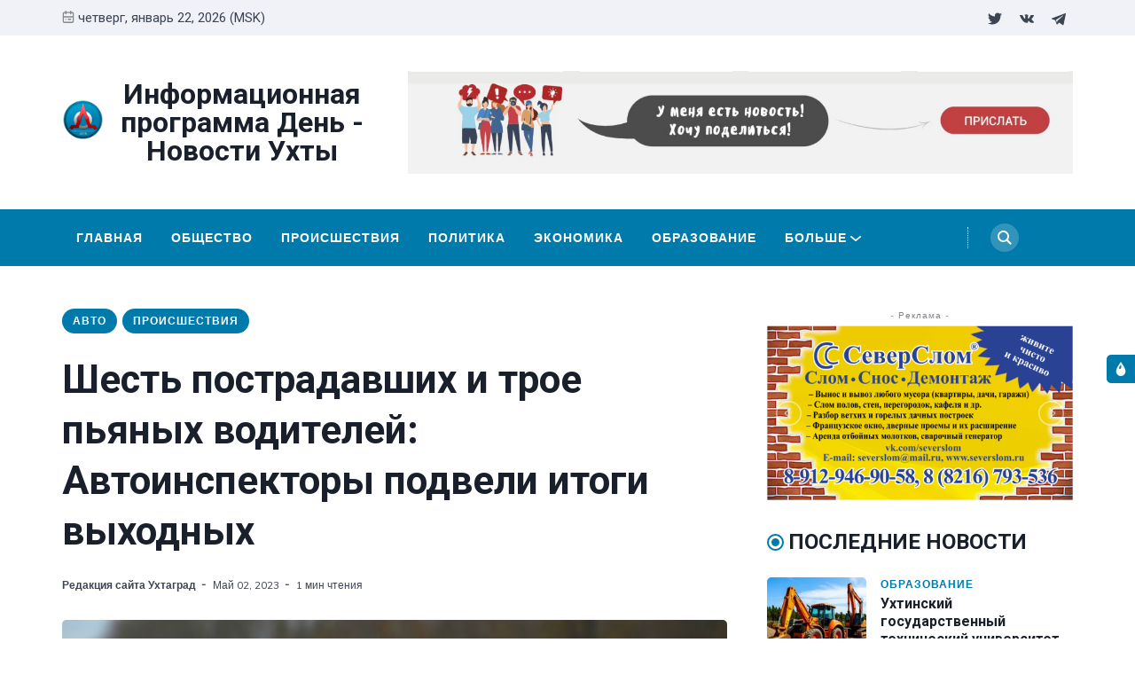

--- FILE ---
content_type: application/javascript; charset=UTF-8
request_url: https://ukhtagrad.ru/assets/js/app.bundle.min.js?v=fb743e8bca
body_size: 25838
content:
!function(s,l){"use strict";function e(i,o){var r,a;return function(){var e=this,t=arguments,n=+new Date;r&&n<r+i?(clearTimeout(a),a=setTimeout(function(){r=n,o.apply(e,t)},i)):(r=n,o.apply(e,t))}}function n(){if(!f||!l.body.contains(f)||"loaded"==f.disqusLoaderStatus)return!0;var e,t=s.pageYOffset,n=[(e=f.getBoundingClientRect()).top+l.body.scrollTop,(e.left,l.body.scrollLeft)][0];if(n-t>s.innerHeight*c||0<t-n-f.offsetHeight-s.innerHeight*c)return!0;var i,o,r,a=l.getElementById("disqus_thread");a&&a.removeAttribute("id"),f.setAttribute("id","disqus_thread"),(f.disqusLoaderStatus="loaded")==h?DISQUS.reset({reload:!0,config:d}):(s.disqus_config=d,"unloaded"==h&&(h="loading",i=u,o=function(){h="loaded"},(r=l.createElement("script")).src=i,r.async=!0,r.setAttribute("data-timestamp",+new Date),r.addEventListener("load",function(){"function"==typeof o&&o()}),(l.head||l.body).appendChild(r)))}var i=!1,c=!1,d=!1,u=!1,h="unloaded",f=!1;s.addEventListener("scroll",e(i,n)),s.addEventListener("resize",e(i,n)),s.disqusLoader=function(e,t){t=function(e,t){var n,i={};for(n in e)Object.prototype.hasOwnProperty.call(e,n)&&(i[n]=e[n]);for(n in t)Object.prototype.hasOwnProperty.call(t,n)&&(i[n]=t[n]);return i}({laziness:1,throttle:250,scriptUrl:!1,disqusConfig:!1},t),c=t.laziness+1,i=t.throttle,d=t.disqusConfig,u=!1===u?t.scriptUrl:u,(f="string"==typeof e?l.querySelector(e):"number"==typeof e.length?e[0]:e)&&(f.disqusLoaderStatus="unloaded"),n()}}(window,document),function(e,t){"object"==typeof exports&&"undefined"!=typeof module?module.exports=t():"function"==typeof define&&define.amd?define(t):(e=e||self).LazyLoad=t()}(this,function(){"use strict";function t(){return(t=Object.assign||function(e){for(var t=1;t<arguments.length;t++){var n=arguments[t];for(var i in n)Object.prototype.hasOwnProperty.call(n,i)&&(e[i]=n[i])}return e}).apply(this,arguments)}function s(e){return t({},V,e)}function o(e,t){var n,i=new e(t);try{n=new CustomEvent("LazyLoad::Initialized",{detail:{instance:i}})}catch(e){(n=document.createEvent("CustomEvent")).initCustomEvent("LazyLoad::Initialized",!1,!1,{instance:i})}window.dispatchEvent(n)}function w(e,t){return e.getAttribute("data-"+t)}function k(e,t,n){var i="data-"+t;null!==n?e.setAttribute(i,n):e.removeAttribute(i)}function v(e){return w(e,"ll-status")}function x(e,t){return k(e,"ll-status",t)}function y(e){return x(e,null)}function b(e){return null===v(e)}function a(e){return"native"===v(e)}function E(e,t,n,i){e&&(void 0===i?void 0===n?e(t):e(t,n):e(t,n,i))}function L(e,t){Y?e.classList.add(t):e.className+=(e.className?" ":"")+t}function S(e,t){Y?e.classList.remove(t):e.className=e.className.replace(new RegExp("(^|\\s+)"+t+"(\\s+|$)")," ").replace(/^\s+/,"").replace(/\s+$/,"")}function _(e){return e.llTempImage}function A(e,t){var n;!t||(n=t._observer)&&n.unobserve(e)}function z(e,t){e&&(e.loadingCount+=t)}function l(e,t){e&&(e.toLoadCount=t)}function i(e){for(var t,n=[],i=0;t=e.children[i];i+=1)"SOURCE"===t.tagName&&n.push(t);return n}function n(e,t,n){n&&e.setAttribute(t,n)}function r(e,t){e.removeAttribute(t)}function c(e){return!!e.llOriginalAttrs}function d(e){var t;c(e)||((t={}).src=e.getAttribute("src"),t.srcset=e.getAttribute("srcset"),t.sizes=e.getAttribute("sizes"),e.llOriginalAttrs=t)}function C(e){var t;c(e)&&(t=e.llOriginalAttrs,n(e,"src",t.src),n(e,"srcset",t.srcset),n(e,"sizes",t.sizes))}function u(e,t){n(e,"sizes",w(e,t.data_sizes)),n(e,"srcset",w(e,t.data_srcset)),n(e,"src",w(e,t.data_src))}function F(e){r(e,"src"),r(e,"srcset"),r(e,"sizes")}function O(e,t){var n=e.parentNode;n&&"PICTURE"===n.tagName&&i(n).forEach(t)}function h(e,t){i(e).forEach(t)}function f(e,t){var n=K[e.tagName];n&&n(e,t)}function I(e,t,n){z(n,1),L(e,t.class_loading),x(e,"loading"),E(t.callback_loading,e,n)}function p(e,t){var n,i,o=Q[e.tagName];o?o(e,t):(k(n=e,(i=t).data_bg,null),k(n,i.data_bg_hidpi,null))}function g(e,t){!t||0<t.loadingCount||0<t.toLoadCount||E(e.callback_finish,t)}function m(e,t,n){e.addEventListener(t,n),e.llEvLisnrs[t]=n}function j(e){return!!e.llEvLisnrs}function q(e){if(j(e)){var t=e.llEvLisnrs;for(var n in t){var i=t[n];o=n,r=i,e.removeEventListener(o,r)}delete e.llEvLisnrs}var o,r}function N(e,t,n){delete e.llTempImage,z(n,-1),n&&--n.toLoadCount,S(e,t.class_loading),t.unobserve_completed&&A(e,n)}function T(n,i,o){var r=_(n)||n;j(r)||function(e){j(e)||(e.llEvLisnrs={});var t="VIDEO"===e.tagName?"loadeddata":"load";m(e,t,function(e){!function(e,t,n,i){var o=a(t);N(t,n,i),L(t,n.class_loaded),x(t,"loaded"),p(t,n),E(n.callback_loaded,t,i),o||g(n,i)}(0,n,i,o),q(r)}),m(e,"error",function(e){!function(e,t,n,i){var o=a(t);N(t,n,i),L(t,n.class_error),x(t,"error"),E(n.callback_error,t,i),o||g(n,i)}(0,n,i,o),q(r)})}(r)}function D(e,t,n){var i,o,r,a,s,l,c,d,u,h,f,p,g,m,v,y,b;e.llTempImage=document.createElement("IMG"),T(e,t,n),m=n,v=w(p=e,(g=t).data_bg),y=w(p,g.data_bg_hidpi),(b=J&&y?y:v)&&(p.style.backgroundImage='url("'.concat(b,'")'),_(p).setAttribute("src",b),I(p,g,m)),r=n,u=w(i=e,(o=t).data_bg_multi),h=w(i,o.data_bg_multi_hidpi),(f=J&&h?h:u)&&(i.style.backgroundImage=f,l=r,L(a=i,(s=o).class_applied),x(a,"applied"),k(c=a,(d=s).data_bg_multi,null),k(c,d.data_bg_multi_hidpi,null),s.unobserve_completed&&A(a,s),E(s.callback_applied,a,l))}function H(e,t,n){var i,o,r;-1<ee.indexOf(e.tagName)?(T(i=e,o=t,r=n),f(i,o),I(i,o,r)):D(e,t,n)}function P(e){return e.use_native&&"loading"in HTMLImageElement.prototype}function M(e,g,m){e.forEach(function(e){return e.isIntersecting||0<e.intersectionRatio?(u=e.target,h=e,f=g,p=m,x(u,"entered"),f.unobserve_entered&&A(u,p),E(f.callback_enter,u,h,p),void(0<=X.indexOf(v(u))||H(u,f,p))):(t=e.target,n=e,i=g,o=m,void(b(t)||(r=t,a=n,l=o,(s=i).cancel_on_exit&&"loading"===v(r)&&"IMG"===r.tagName&&(q(r),O(d=r,function(e){F(e)}),F(d),O(c=r,function(e){C(e)}),C(c),S(r,s.class_loading),z(l,-1),y(r),E(s.callback_cancel,r,a,l)),E(i.callback_exit,t,n,o))));var t,n,i,o,r,a,s,l,c,d,u,h,f,p})}function B(e){return Array.prototype.slice.call(e)}function $(e){return e.container.querySelectorAll(e.elements_selector)}function R(e){return"error"===v(e)}function W(e,t){return n=e||$(t),B(n).filter(b);var n}function e(e,t){var i,o,n,r,a=s(e);this._settings=a,this.loadingCount=0,n=a,r=this,Z&&!P(n)&&(r._observer=new IntersectionObserver(function(e){M(e,n,r)},{root:n.container===document?null:n.container,rootMargin:n.thresholds||n.threshold+"px"})),i=a,o=this,U&&window.addEventListener("online",function(){var t,e,n;e=o,n=$(t=i),B(n).filter(R).forEach(function(e){S(e,t.class_error),y(e)}),e.update()}),this.update(t)}var U="undefined"!=typeof window,G=U&&!("onscroll"in window)||"undefined"!=typeof navigator&&/(gle|ing|ro)bot|crawl|spider/i.test(navigator.userAgent),Z=U&&"IntersectionObserver"in window,Y=U&&"classList"in document.createElement("p"),J=U&&1<window.devicePixelRatio,V={elements_selector:".lazy",container:G||U?document:null,threshold:300,thresholds:null,data_src:"src",data_srcset:"srcset",data_sizes:"sizes",data_bg:"bg",data_bg_hidpi:"bg-hidpi",data_bg_multi:"bg-multi",data_bg_multi_hidpi:"bg-multi-hidpi",data_poster:"poster",class_applied:"applied",class_loading:"loading",class_loaded:"loaded",class_error:"error",unobserve_completed:!0,unobserve_entered:!1,cancel_on_exit:!0,callback_enter:null,callback_exit:null,callback_applied:null,callback_loading:null,callback_loaded:null,callback_error:null,callback_finish:null,callback_cancel:null,use_native:!1},X=["loading","loaded","applied","error"],K={IMG:function(e,t){O(e,function(e){d(e),u(e,t)}),d(e),u(e,t)},IFRAME:function(e,t){n(e,"src",w(e,t.data_src))},VIDEO:function(e,t){h(e,function(e){n(e,"src",w(e,t.data_src))}),n(e,"poster",w(e,t.data_poster)),n(e,"src",w(e,t.data_src)),e.load()}},Q={IMG:function(e,t){k(e,t.data_src,null),k(e,t.data_srcset,null),k(e,t.data_sizes,null),O(e,function(e){k(e,t.data_srcset,null),k(e,t.data_sizes,null)})},IFRAME:function(e,t){k(e,t.data_src,null)},VIDEO:function(e,t){k(e,t.data_src,null),k(e,t.data_poster,null),h(e,function(e){k(e,t.data_src,null)})}},ee=["IMG","IFRAME","VIDEO"],te=["IMG","IFRAME"];return e.prototype={update:function(e){var t,n,i,o,r,a=this._settings,s=W(e,a);l(this,s.length),!G&&Z?P(a)?(o=a,r=this,s.forEach(function(e){var t,n;-1!==te.indexOf(e.tagName)&&(e.setAttribute("loading","lazy"),T(t=e,n=o,r),f(t,n),p(t,n),x(t,"native"))}),l(r,0)):(n=s,(t=this._observer).disconnect(),i=t,n.forEach(function(e){i.observe(e)})):this.loadAll(s)},destroy:function(){this._observer&&this._observer.disconnect(),$(this._settings).forEach(function(e){delete e.llOriginalAttrs}),delete this._observer,delete this._settings,delete this.loadingCount,delete this.toLoadCount},loadAll:function(e){var t=this,n=this._settings;W(e,n).forEach(function(e){A(e,t),H(e,n,t)})}},e.load=function(e,t){var n=s(t);H(e,n)},e.resetStatus=function(e){y(e)},U&&function(e,t){if(t)if(t.length)for(var n,i=0;n=t[i];i+=1)o(e,n);else o(e,t)}(e,window.lazyLoadOptions),e}),function(e,t){"object"==typeof exports&&"undefined"!=typeof module?module.exports=t():"function"==typeof define&&define.amd?define(t):(e=e||self).mediumZoom=t()}(this,function(){"use strict";function t(e){return"IMG"===e.tagName}function E(e){return e&&1===e.nodeType}function L(e){return".svg"===(e.currentSrc||e.src).substr(-4).toLowerCase()}function u(e){try{return Array.isArray(e)?e.filter(t):NodeList.prototype.isPrototypeOf(e)?[].slice.call(e).filter(t):E(e)?[e].filter(t):"string"==typeof e?[].slice.call(document.querySelectorAll(e)).filter(t):[]}catch(e){throw new TypeError("The provided selector is invalid.\nExpects a CSS selector, a Node element, a NodeList or an array.\nSee: https://github.com/francoischalifour/medium-zoom")}}function S(e,t){var n=_({bubbles:!1,cancelable:!1,detail:void 0},t);if("function"==typeof window.CustomEvent)return new CustomEvent(e,n);var i=document.createEvent("CustomEvent");return i.initCustomEvent(e,n.bubbles,n.cancelable,n.detail),i}var _=Object.assign||function(e){for(var t=1;t<arguments.length;t++){var n=arguments[t];for(var i in n)Object.prototype.hasOwnProperty.call(n,i)&&(e[i]=n[i])}return e};return function(e,t){void 0===t&&(t={});var n,i,o=t.insertAt;"undefined"!=typeof document&&(n=document.head||document.getElementsByTagName("head")[0],(i=document.createElement("style")).type="text/css","top"===o&&n.firstChild?n.insertBefore(i,n.firstChild):n.appendChild(i),i.styleSheet?i.styleSheet.cssText=e:i.appendChild(document.createTextNode(e)))}(".medium-zoom-overlay{position:fixed;top:0;right:0;bottom:0;left:0;opacity:0;transition:opacity .3s;will-change:opacity}.medium-zoom--opened .medium-zoom-overlay{cursor:pointer;cursor:zoom-out;opacity:1}.medium-zoom-image{cursor:pointer;cursor:zoom-in;transition:transform .3s cubic-bezier(.2,0,.2,1)!important}.medium-zoom-image--hidden{visibility:hidden}.medium-zoom-image--opened{position:relative;cursor:pointer;cursor:zoom-out;will-change:transform}"),function e(t,n){function i(){for(var e=arguments.length,t=Array(e),n=0;n<e;n++)t[n]=arguments[n];var o=t.reduce(function(e,t){return[].concat(e,u(t))},[]);return o.filter(function(e){return-1===m.indexOf(e)}).forEach(function(e){m.push(e),e.classList.add("medium-zoom-image")}),l.forEach(function(e){var t=e.type,n=e.listener,i=e.options;o.forEach(function(e){e.addEventListener(t,n,i)})}),x}function o(){function f(){var e,t,n,i,o,r={width:document.documentElement.clientWidth,height:document.documentElement.clientHeight,left:0,top:0,right:0,bottom:0},a=void 0,s=void 0;w.container&&(w.container instanceof Object?(a=(r=_({},r,w.container)).width-r.left-r.right-2*w.margin,s=r.height-r.top-r.bottom-2*w.margin):(t=(e=(E(w.container)?w.container:document.querySelector(w.container)).getBoundingClientRect()).width,n=e.height,i=e.left,o=e.top,r=_({},r,{width:t,height:n,left:i,top:o}))),a=a||r.width-2*w.margin,s=s||r.height-2*w.margin;var l=k.zoomedHd||k.original,c=!L(l)&&l.naturalWidth||a,d=!L(l)&&l.naturalHeight||s,u=l.getBoundingClientRect(),h=u.top,f=u.left,p=u.width,g=u.height,m=Math.min(c,a)/p,v=Math.min(d,s)/g,y=Math.min(m,v),b="scale("+y+") translate3d("+((a-p)/2-f+w.margin+r.left)/y+"px, "+((s-g)/2-h+w.margin+r.top)/y+"px, 0)";k.zoomed.style.transform=b,k.zoomedHd&&(k.zoomedHd.style.transform=b)}var p=(0<arguments.length&&void 0!==arguments[0]?arguments[0]:{}).target;return new a(function(t){if(p&&-1===m.indexOf(p))t(x);else if(k.zoomed)t(x);else{if(p)k.original=p;else{if(!(0<m.length))return void t(x);k.original=m[0]}var e,n,i;k.original.dispatchEvent(S("medium-zoom:open",{detail:{zoom:x}})),y=window.pageYOffset||document.documentElement.scrollTop||document.body.scrollTop||0,v=!0,k.zoomed=(o=k.original,r=o.getBoundingClientRect(),a=r.top,s=r.left,l=r.width,c=r.height,d=o.cloneNode(),u=window.pageYOffset||document.documentElement.scrollTop||document.body.scrollTop||0,h=window.pageXOffset||document.documentElement.scrollLeft||document.body.scrollLeft||0,d.removeAttribute("id"),d.style.position="absolute",d.style.top=a+u+"px",d.style.left=s+h+"px",d.style.width=l+"px",d.style.height=c+"px",d.style.transform="",d),document.body.appendChild(b),w.template&&(e=E(w.template)?w.template:document.querySelector(w.template),k.template=document.createElement("div"),k.template.appendChild(e.content.cloneNode(!0)),document.body.appendChild(k.template)),document.body.appendChild(k.zoomed),window.requestAnimationFrame(function(){document.body.classList.add("medium-zoom--opened")}),k.original.classList.add("medium-zoom-image--hidden"),k.zoomed.classList.add("medium-zoom-image--opened"),k.zoomed.addEventListener("click",g),k.zoomed.addEventListener("transitionend",function e(){v=!1,k.zoomed.removeEventListener("transitionend",e),k.original.dispatchEvent(S("medium-zoom:opened",{detail:{zoom:x}})),t(x)}),k.original.getAttribute("data-zoom-src")?(k.zoomedHd=k.zoomed.cloneNode(),k.zoomedHd.removeAttribute("srcset"),k.zoomedHd.removeAttribute("sizes"),k.zoomedHd.src=k.zoomed.getAttribute("data-zoom-src"),k.zoomedHd.onerror=function(){clearInterval(n),console.warn("Unable to reach the zoom image target "+k.zoomedHd.src),k.zoomedHd=null,f()},n=setInterval(function(){k.zoomedHd.complete&&(clearInterval(n),k.zoomedHd.classList.add("medium-zoom-image--opened"),k.zoomedHd.addEventListener("click",g),document.body.appendChild(k.zoomedHd),f())},10)):k.original.hasAttribute("srcset")?(k.zoomedHd=k.zoomed.cloneNode(),k.zoomedHd.removeAttribute("sizes"),k.zoomedHd.removeAttribute("loading"),i=k.zoomedHd.addEventListener("load",function(){k.zoomedHd.removeEventListener("load",i),k.zoomedHd.classList.add("medium-zoom-image--opened"),k.zoomedHd.addEventListener("click",g),document.body.appendChild(k.zoomedHd),f()})):f()}var o,r,a,s,l,c,d,u,h})}var r=1<arguments.length&&void 0!==n?n:{},a=window.Promise||function(e){function t(){}e(t,t)},g=function(){return new a(function(t){!v&&k.original?(v=!0,document.body.classList.remove("medium-zoom--opened"),k.zoomed.style.transform="",k.zoomedHd&&(k.zoomedHd.style.transform=""),k.template&&(k.template.style.transition="opacity 150ms",k.template.style.opacity=0),k.original.dispatchEvent(S("medium-zoom:close",{detail:{zoom:x}})),k.zoomed.addEventListener("transitionend",function e(){k.original.classList.remove("medium-zoom-image--hidden"),document.body.removeChild(k.zoomed),k.zoomedHd&&document.body.removeChild(k.zoomedHd),document.body.removeChild(b),k.zoomed.classList.remove("medium-zoom-image--opened"),k.template&&document.body.removeChild(k.template),v=!1,k.zoomed.removeEventListener("transitionend",e),k.original.dispatchEvent(S("medium-zoom:closed",{detail:{zoom:x}})),k.original=null,k.zoomed=null,k.zoomedHd=null,k.template=null,t(x)})):t(x)})},s=function(){var e=(0<arguments.length&&void 0!==arguments[0]?arguments[0]:{}).target;return k.original?g():o({target:e})},m=[],l=[],v=!1,y=0,w=r,k={original:null,zoomed:null,zoomedHd:null,template:null};"[object Object]"===Object.prototype.toString.call(t)?w=t:!t&&"string"!=typeof t||i(t),w=_({margin:0,background:"#fff",scrollOffset:40,container:null,template:null},w);var c,d,b=(c=w.background,(d=document.createElement("div")).classList.add("medium-zoom-overlay"),d.style.background=c,d);document.addEventListener("click",function(e){var t=e.target;t!==b?-1!==m.indexOf(t)&&s({target:t}):g()}),document.addEventListener("keyup",function(e){var t=e.key||e.keyCode;"Escape"!==t&&"Esc"!==t&&27!==t||g()}),document.addEventListener("scroll",function(){var e;!v&&k.original&&(e=window.pageYOffset||document.documentElement.scrollTop||document.body.scrollTop||0,Math.abs(y-e)>w.scrollOffset&&setTimeout(g,150))}),window.addEventListener("resize",g);var x={open:o,close:g,toggle:s,update:function(){var e,t=0<arguments.length&&void 0!==arguments[0]?arguments[0]:{},n=t;return t.background&&(b.style.background=t.background),t.container&&t.container instanceof Object&&(n.container=_({},w.container,t.container)),t.template&&(e=E(t.template)?t.template:document.querySelector(t.template),n.template=e),w=_({},w,n),m.forEach(function(e){e.dispatchEvent(S("medium-zoom:update",{detail:{zoom:x}}))}),x},clone:function(){return e(_({},w,0<arguments.length&&void 0!==arguments[0]?arguments[0]:{}))},attach:i,detach:function(){for(var e=arguments.length,t=Array(e),n=0;n<e;n++)t[n]=arguments[n];k.zoomed&&g();var i=0<t.length?t.reduce(function(e,t){return[].concat(e,u(t))},[]):m;return i.forEach(function(e){e.classList.remove("medium-zoom-image"),e.dispatchEvent(S("medium-zoom:detach",{detail:{zoom:x}}))}),m=m.filter(function(e){return-1===i.indexOf(e)}),x},on:function(t,n){var i=2<arguments.length&&void 0!==arguments[2]?arguments[2]:{};return m.forEach(function(e){e.addEventListener("medium-zoom:"+t,n,i)}),l.push({type:"medium-zoom:"+t,listener:n,options:i}),x},off:function(t,n){var i=2<arguments.length&&void 0!==arguments[2]?arguments[2]:{};return m.forEach(function(e){e.removeEventListener("medium-zoom:"+t,n,i)}),l=l.filter(function(e){return!(e.type==="medium-zoom:"+t&&e.listener.toString()===n.toString())}),x},getOptions:function(){return w},getImages:function(){return m},getZoomedImage:function(){return k.original}};return x}}),function(e,t){"function"==typeof define&&define.amd?define("priorityNav",t(e)):"object"==typeof exports?module.exports=t(e):e.priorityNav=t(e)}(window||this,function(e){"use strict";function r(e,t,n){if("[object Object]"===Object.prototype.toString.call(e))for(var i in e)Object.prototype.hasOwnProperty.call(e,i)&&t.call(n,e[i],i,e);else for(var o=0,r=e.length;o<r;o++)t.call(n,e[o],o,e)}function a(e,t){var n,i;e.classList?e.classList.toggle(t):(0<=(i=(n=e.className.split(" ")).indexOf(t))?n.splice(i,1):n.push(t),e.className=n.join(" "))}function s(e){var t,n,i,o,r,a=e,s=window.getComputedStyle(a),l=parseFloat(s.paddingLeft)+parseFloat(s.paddingRight);c=a.clientWidth-l,e.querySelector(h).parentNode===e&&e.querySelector(h).offsetWidth,d=L(e)+y.offsetPixels,t=document,n=window,o=(i=t.compatMode&&"CSS1Compat"===t.compatMode?t.documentElement:t.body).clientWidth,r=i.clientHeight,n.innerWidth&&o>n.innerWidth&&(o=n.innerWidth,r=n.innerHeight),w={width:o,height:r}.width}var l,c,d,u,h,f,p,g={},m=[],v=!!document.querySelector&&!!e.addEventListener,y={},b=0,w=0,k={initClass:"js-priorityNav",mainNavWrapper:"nav",mainNav:"ul",navDropdownClassName:"nav__dropdown",navDropdownToggleClassName:"nav__dropdown-toggle",navDropdownLabel:"more",navDropdownBreakpointLabel:"menu",breakPoint:500,throttleDelay:50,offsetPixels:0,count:!0,moved:function(){},movedBack:function(){}};g.doesItFit=function(t){function n(){var e=t.getAttribute("instance");for(s(t);c<=d&&0<t.querySelector(u).children.length||w<y.breakPoint&&0<t.querySelector(u).children.length;)g.toDropdown(t,e),s(t),w<y.breakPoint&&E(t,e,y.navDropdownBreakpointLabel);for(;c>=m[e][m[e].length-1]&&w>y.breakPoint;)g.toMenu(t,e),w>y.breakPoint&&E(t,e,y.navDropdownLabel);m[e].length<1&&(t.querySelector(h).classList.remove("show"),E(t,e,y.navDropdownLabel)),t.querySelector(u).children.length<1?(t.classList.add("is-empty"),E(t,e,y.navDropdownBreakpointLabel)):t.classList.remove("is-empty"),x(t,e)}var i,e=0===t.getAttribute("instance")?e:y.throttleDelay,o=e;(function(){var e=this,t=arguments;clearTimeout(i),i=setTimeout(function(){i=null,n.apply(e,t)},o)})()};function n(e,t){e.querySelector(f).setAttribute("priorityNav-count",m[t].length)}var x=function(e,t){m[t].length<1?(e.querySelector(f).classList.add("priority-nav-is-hidden"),e.querySelector(f).classList.remove("priority-nav-is-visible"),e.classList.remove("priority-nav-has-dropdown"),e.querySelector(".priority-nav__wrapper").setAttribute("aria-haspopup","false")):(e.querySelector(f).classList.add("priority-nav-is-visible"),e.querySelector(f).classList.remove("priority-nav-is-hidden"),e.classList.add("priority-nav-has-dropdown"),e.querySelector(".priority-nav__wrapper").setAttribute("aria-haspopup","true"))},E=function(e,t,n){e.querySelector(f).innerHTML=n};g.toDropdown=function(e,t){e.querySelector(h).firstChild&&0<e.querySelector(u).children.length?e.querySelector(h).insertBefore(e.querySelector(u).lastElementChild,e.querySelector(h).firstChild):0<e.querySelector(u).children.length&&e.querySelector(h).appendChild(e.querySelector(u).lastElementChild),m[t].push(d),x(e,t),0<e.querySelector(u).children.length&&y.count&&n(e,t),y.moved()},g.toMenu=function(e,t){0<e.querySelector(h).children.length&&e.querySelector(u).appendChild(e.querySelector(h).firstElementChild),m[t].pop(),x(e,t),0<e.querySelector(u).children.length&&y.count&&n(e,t),y.movedBack()};var L=function(e){for(var t=e.childNodes,n=0,i=0;i<t.length;i++)3!==t[i].nodeType&&(isNaN(t[i].offsetWidth)||(n+=t[i].offsetWidth));return n};Element.prototype.remove=function(){this.parentElement.removeChild(this)},NodeList.prototype.remove=HTMLCollection.prototype.remove=function(){for(var e=0,t=this.length;e<t;e++)this[e]&&this[e].parentElement&&this[e].parentElement.removeChild(this[e])},g.destroy=function(){y&&(document.documentElement.classList.remove(y.initClass),p.remove(),y=null,delete g.init,delete g.doesItFit)},v&&"undefined"!=typeof Node&&(Node.prototype.insertAfter=function(e,t){this.insertBefore(e,t.nextSibling)});function S(e){var t=e.charAt(0);return"."!==t&&"#"!==t}return g.init=function(e){var n,t,i=e||{},o={};r(n=k,function(e,t){o[t]=n[t]}),r(i,function(e,t){o[t]=i[t]}),y=o,v||"undefined"!=typeof Node?S(y.navDropdownClassName)&&S(y.navDropdownToggleClassName)?(t=document.querySelectorAll(y.mainNavWrapper),r(t,function(e){var t,n,i,o;m[b]=[],e.setAttribute("instance",b++),(l=e)?(u=y.mainNav,e.querySelector(u)?(t=e,n=y,p=document.createElement("span"),h=document.createElement("ul"),(f=document.createElement("button")).innerHTML=n.navDropdownLabel,f.setAttribute("aria-controls","menu"),f.setAttribute("type","button"),h.setAttribute("aria-hidden","true"),t.querySelector(u).parentNode===t?(t.insertAfter(p,t.querySelector(u)),p.appendChild(f),p.appendChild(h),h.classList.add(n.navDropdownClassName),h.classList.add("priority-nav__dropdown"),f.classList.add(n.navDropdownToggleClassName),f.classList.add("priority-nav__dropdown-toggle"),f.setAttribute("type","button"),p.classList.add(n.navDropdownClassName+"-wrapper"),p.classList.add("priority-nav__wrapper"),t.classList.add("priority-nav")):console.warn("mainNav is not a direct child of mainNavWrapper, double check please"),h="."+y.navDropdownClassName,e.querySelector(h)?(f="."+y.navDropdownToggleClassName,e.querySelector(f)?(i=e,o=y,window.attachEvent?window.attachEvent("onresize",function(){g.doesItFit&&g.doesItFit(i)}):window.addEventListener&&window.addEventListener("resize",function(){g.doesItFit&&g.doesItFit(i)},!0),i.querySelector(f).addEventListener("click",function(){a(i.querySelector(h),"show"),a(this,"is-open"),a(i,"is-open"),-1!==i.className.indexOf("is-open")?i.querySelector(h).setAttribute("aria-hidden","false"):(i.querySelector(h).setAttribute("aria-hidden","true"),i.querySelector(h).blur())}),document.addEventListener("click",function(e){!function(e,t){for(var n=t.charAt(0);e&&e!==document;e=e.parentNode)if("."===n){if(e.classList.contains(t.substr(1)))return e}else if("#"===n){if(e.id===t.substr(1))return e}else if("["===n&&e.hasAttribute(t.substr(1,t.length-2)))return e}(e.target,"."+o.navDropdownClassName)&&e.target!==i.querySelector(f)&&(i.querySelector(h).classList.remove("show"),i.querySelector(f).classList.remove("is-open"),i.classList.remove("is-open"))}),document.onkeydown=function(e){27===(e=e||window.event).keyCode&&(document.querySelector(h).classList.remove("show"),document.querySelector(f).classList.remove("is-open"),l.classList.remove("is-open"))},g.doesItFit(e)):console.warn("couldn't find the specified navDropdownToggle element")):console.warn("couldn't find the specified navDropdown element")):console.warn("couldn't find the specified mainNav element")):console.warn("couldn't find the specified mainNavWrapper element")}),document.documentElement.classList.add(y.initClass)):console.warn("No symbols allowed in navDropdownClassName & navDropdownToggleClassName. These are not selectors."):console.warn("This browser doesn't support priorityNav")},g});var e="undefined"!=typeof window?window:"undefined"!=typeof WorkerGlobalScope&&self instanceof WorkerGlobalScope?self:{},r=function(c){var d=/\blang(?:uage)?-([\w-]+)\b/i,t=0,j={manual:c.Prism&&c.Prism.manual,disableWorkerMessageHandler:c.Prism&&c.Prism.disableWorkerMessageHandler,util:{encode:function e(t){return t instanceof q?new q(t.type,e(t.content),t.alias):Array.isArray(t)?t.map(e):t.replace(/&/g,"&amp;").replace(/</g,"&lt;").replace(/\u00a0/g," ")},type:function(e){return Object.prototype.toString.call(e).slice(8,-1)},objId:function(e){return e.__id||Object.defineProperty(e,"__id",{value:++t}),e.__id},clone:function n(e,i){var o,t;switch(i=i||{},j.util.type(e)){case"Object":if(t=j.util.objId(e),i[t])return i[t];for(var r in o={},i[t]=o,e)e.hasOwnProperty(r)&&(o[r]=n(e[r],i));return o;case"Array":return(t=j.util.objId(e),i[t])?i[t]:(o=[],i[t]=o,e.forEach(function(e,t){o[t]=n(e,i)}),o);default:return e}},getLanguage:function(e){for(;e&&!d.test(e.className);)e=e.parentElement;return e?(e.className.match(d)||[,"none"])[1].toLowerCase():"none"},currentScript:function(){if("undefined"==typeof document)return null;if("currentScript"in document)return document.currentScript;try{throw new Error}catch(e){var t=(/at [^(\r\n]*\((.*):.+:.+\)$/i.exec(e.stack)||[])[1];if(t){var n=document.getElementsByTagName("script");for(var i in n)if(n[i].src==t)return n[i]}return null}},isActive:function(e,t,n){for(var i="no-"+t;e;){var o=e.classList;if(o.contains(t))return!0;if(o.contains(i))return!1;e=e.parentElement}return!!n}},languages:{extend:function(e,t){var n=j.util.clone(j.languages[e]);for(var i in t)n[i]=t[i];return n},insertBefore:function(n,e,t,i){var o=(i=i||j.languages)[n],r={};for(var a in o)if(o.hasOwnProperty(a)){if(a==e)for(var s in t)t.hasOwnProperty(s)&&(r[s]=t[s]);t.hasOwnProperty(a)||(r[a]=o[a])}var l=i[n];return i[n]=r,j.languages.DFS(j.languages,function(e,t){t===l&&e!=n&&(this[e]=r)}),r},DFS:function e(t,n,i,o){o=o||{};var r,a,s=j.util.objId;for(var l in t){t.hasOwnProperty(l)&&(n.call(t,l,t[l],i||l),r=t[l],"Object"!==(a=j.util.type(r))||o[s(r)]?"Array"!==a||o[s(r)]||(o[s(r)]=!0,e(r,n,l,o)):(o[s(r)]=!0,e(r,n,null,o)))}}},plugins:{},highlightAll:function(e,t){j.highlightAllUnder(document,e,t)},highlightAllUnder:function(e,t,n){var i={callback:n,container:e,selector:'code[class*="language-"], [class*="language-"] code, code[class*="lang-"], [class*="lang-"] code'};j.hooks.run("before-highlightall",i),i.elements=Array.prototype.slice.apply(i.container.querySelectorAll(i.selector)),j.hooks.run("before-all-elements-highlight",i);for(var o,r=0;o=i.elements[r++];)j.highlightElement(o,!0===t,i.callback)},highlightElement:function(e,t,n){var i=j.util.getLanguage(e),o=j.languages[i];e.className=e.className.replace(d,"").replace(/\s+/g," ")+" language-"+i;var r=e.parentElement;r&&"pre"===r.nodeName.toLowerCase()&&(r.className=r.className.replace(d,"").replace(/\s+/g," ")+" language-"+i);var a,s={element:e,language:i,grammar:o,code:e.textContent};function l(e){s.highlightedCode=e,j.hooks.run("before-insert",s),s.element.innerHTML=s.highlightedCode,j.hooks.run("after-highlight",s),j.hooks.run("complete",s),n&&n.call(s.element)}if(j.hooks.run("before-sanity-check",s),!s.code)return j.hooks.run("complete",s),void(n&&n.call(s.element));j.hooks.run("before-highlight",s),s.grammar?t&&c.Worker?((a=new Worker(j.filename)).onmessage=function(e){l(e.data)},a.postMessage(JSON.stringify({language:s.language,code:s.code,immediateClose:!0}))):l(j.highlight(s.code,s.grammar,s.language)):l(j.util.encode(s.code))},highlight:function(e,t,n){var i={code:e,grammar:t,language:n};return j.hooks.run("before-tokenize",i),i.tokens=j.tokenize(i.code,i.grammar),j.hooks.run("after-tokenize",i),q.stringify(j.util.encode(i.tokens),i.language)},tokenize:function(e,t){var n=t.rest;if(n){for(var i in n)t[i]=n[i];delete t.rest}var o=new r;return N(o,o.head,e),function e(t,n,i,o,r,a){for(var s in i)if(i.hasOwnProperty(s)&&i[s]){var l=i[s];l=Array.isArray(l)?l:[l];for(var c=0;c<l.length;++c){if(a&&a.cause==s+","+c)return;var d,u=l[c],h=u.inside,f=!!u.lookbehind,p=!!u.greedy,g=0,m=u.alias;p&&!u.pattern.global&&(d=u.pattern.toString().match(/[imsuy]*$/)[0],u.pattern=RegExp(u.pattern.source,d+"g"));for(var v=u.pattern||u,y=o.next,b=r;y!==n.tail&&!(a&&b>=a.reach);b+=y.value.length,y=y.next){var w=y.value;if(n.length>t.length)return;if(!(w instanceof q)){var k,x,E,L,S,_,A=1;if(p&&y!=n.tail.prev){v.lastIndex=b;var z=v.exec(t);if(!z)break;var C=z.index+(f&&z[1]?z[1].length:0),F=z.index+z[0].length,O=b;for(O+=y.value.length;O<=C;)y=y.next,O+=y.value.length;if(O-=y.value.length,b=O,y.value instanceof q)continue;for(var I=y;I!==n.tail&&(O<F||"string"==typeof I.value);I=I.next)A++,O+=I.value.length;A--,w=t.slice(b,O),z.index-=b}else{v.lastIndex=0;var z=v.exec(w)}z&&(f&&(g=z[1]?z[1].length:0),C=z.index+g,k=z[0].slice(g),F=C+k.length,x=w.slice(0,C),E=w.slice(F),L=b+w.length,a&&L>a.reach&&(a.reach=L),S=y.prev,x&&(S=N(n,S,x),b+=x.length),T(n,S,A),_=new q(s,h?j.tokenize(k,h):k,m,k),y=N(n,S,_),E&&N(n,y,E),1<A&&e(t,n,i,y.prev,b,{cause:s+","+c,reach:L}))}}}}}(e,o,t,o.head,0),function(e){var t=[],n=e.head.next;for(;n!==e.tail;)t.push(n.value),n=n.next;return t}(o)},hooks:{all:{},add:function(e,t){var n=j.hooks.all;n[e]=n[e]||[],n[e].push(t)},run:function(e,t){var n=j.hooks.all[e];if(n&&n.length)for(var i,o=0;i=n[o++];)i(t)}},Token:q};function q(e,t,n,i){this.type=e,this.content=t,this.alias=n,this.length=0|(i||"").length}function r(){var e={value:null,prev:null,next:null},t={value:null,prev:e,next:null};e.next=t,this.head=e,this.tail=t,this.length=0}function N(e,t,n){var i=t.next,o={value:n,prev:t,next:i};return t.next=o,i.prev=o,e.length++,o}function T(e,t,n){for(var i=t.next,o=0;o<n&&i!==e.tail;o++)i=i.next;(t.next=i).prev=t,e.length-=o}if(c.Prism=j,q.stringify=function t(e,n){if("string"==typeof e)return e;if(Array.isArray(e)){var i="";return e.forEach(function(e){i+=t(e,n)}),i}var o={type:e.type,content:t(e.content,n),tag:"span",classes:["token",e.type],attributes:{},language:n},r=e.alias;r&&(Array.isArray(r)?Array.prototype.push.apply(o.classes,r):o.classes.push(r)),j.hooks.run("wrap",o);var a="";for(var s in o.attributes)a+=" "+s+'="'+(o.attributes[s]||"").replace(/"/g,"&quot;")+'"';return"<"+o.tag+' class="'+o.classes.join(" ")+'"'+a+">"+o.content+"</"+o.tag+">"},!c.document)return c.addEventListener&&(j.disableWorkerMessageHandler||c.addEventListener("message",function(e){var t=JSON.parse(e.data),n=t.language,i=t.code,o=t.immediateClose;c.postMessage(j.highlight(i,j.languages[n],n)),o&&c.close()},!1)),j;var e,n=j.util.currentScript();function i(){j.manual||j.highlightAll()}return n&&(j.filename=n.src,n.hasAttribute("data-manual")&&(j.manual=!0)),j.manual||("loading"===(e=document.readyState)||"interactive"===e&&n&&n.defer?document.addEventListener("DOMContentLoaded",i):window.requestAnimationFrame?window.requestAnimationFrame(i):window.setTimeout(i,16)),j}(e);"undefined"!=typeof module&&module.exports&&(module.exports=r),"undefined"!=typeof global&&(global.Prism=r),r.languages.markup={comment:/<!--[\s\S]*?-->/,prolog:/<\?[\s\S]+?\?>/,doctype:{pattern:/<!DOCTYPE(?:[^>"'[\]]|"[^"]*"|'[^']*')+(?:\[(?:[^<"'\]]|"[^"]*"|'[^']*'|<(?!!--)|<!--(?:[^-]|-(?!->))*-->)*\]\s*)?>/i,greedy:!0,inside:{"internal-subset":{pattern:/(\[)[\s\S]+(?=\]>$)/,lookbehind:!0,greedy:!0,inside:null},string:{pattern:/"[^"]*"|'[^']*'/,greedy:!0},punctuation:/^<!|>$|[[\]]/,"doctype-tag":/^DOCTYPE/,name:/[^\s<>'"]+/}},cdata:/<!\[CDATA\[[\s\S]*?]]>/i,tag:{pattern:/<\/?(?!\d)[^\s>\/=$<%]+(?:\s(?:\s*[^\s>\/=]+(?:\s*=\s*(?:"[^"]*"|'[^']*'|[^\s'">=]+(?=[\s>]))|(?=[\s/>])))+)?\s*\/?>/,greedy:!0,inside:{tag:{pattern:/^<\/?[^\s>\/]+/,inside:{punctuation:/^<\/?/,namespace:/^[^\s>\/:]+:/}},"attr-value":{pattern:/=\s*(?:"[^"]*"|'[^']*'|[^\s'">=]+)/,inside:{punctuation:[{pattern:/^=/,alias:"attr-equals"},/"|'/]}},punctuation:/\/?>/,"attr-name":{pattern:/[^\s>\/]+/,inside:{namespace:/^[^\s>\/:]+:/}}}},entity:[{pattern:/&[\da-z]{1,8};/i,alias:"named-entity"},/&#x?[\da-f]{1,8};/i]},r.languages.markup.tag.inside["attr-value"].inside.entity=r.languages.markup.entity,r.languages.markup.doctype.inside["internal-subset"].inside=r.languages.markup,r.hooks.add("wrap",function(e){"entity"===e.type&&(e.attributes.title=e.content.replace(/&amp;/,"&"))}),Object.defineProperty(r.languages.markup.tag,"addInlined",{value:function(e,t){var n={};n["language-"+t]={pattern:/(^<!\[CDATA\[)[\s\S]+?(?=\]\]>$)/i,lookbehind:!0,inside:r.languages[t]},n.cdata=/^<!\[CDATA\[|\]\]>$/i;var i={"included-cdata":{pattern:/<!\[CDATA\[[\s\S]*?\]\]>/i,inside:n}};i["language-"+t]={pattern:/[\s\S]+/,inside:r.languages[t]};var o={};o[e]={pattern:RegExp(/(<__[\s\S]*?>)(?:<!\[CDATA\[(?:[^\]]|\](?!\]>))*\]\]>|(?!<!\[CDATA\[)[\s\S])*?(?=<\/__>)/.source.replace(/__/g,function(){return e}),"i"),lookbehind:!0,greedy:!0,inside:i},r.languages.insertBefore("markup","cdata",o)}}),r.languages.html=r.languages.markup,r.languages.mathml=r.languages.markup,r.languages.svg=r.languages.markup,r.languages.xml=r.languages.extend("markup",{}),r.languages.ssml=r.languages.xml,r.languages.atom=r.languages.xml,r.languages.rss=r.languages.xml,function(e){var t=/("|')(?:\\(?:\r\n|[\s\S])|(?!\1)[^\\\r\n])*\1/;e.languages.css={comment:/\/\*[\s\S]*?\*\//,atrule:{pattern:/@[\w-]+[\s\S]*?(?:;|(?=\s*\{))/,inside:{rule:/^@[\w-]+/,"selector-function-argument":{pattern:/(\bselector\s*\((?!\s*\))\s*)(?:[^()]|\((?:[^()]|\([^()]*\))*\))+?(?=\s*\))/,lookbehind:!0,alias:"selector"},keyword:{pattern:/(^|[^\w-])(?:and|not|only|or)(?![\w-])/,lookbehind:!0}}},url:{pattern:RegExp("\\burl\\((?:"+t.source+"|"+/(?:[^\\\r\n()"']|\\[\s\S])*/.source+")\\)","i"),greedy:!0,inside:{function:/^url/i,punctuation:/^\(|\)$/,string:{pattern:RegExp("^"+t.source+"$"),alias:"url"}}},selector:RegExp("[^{}\\s](?:[^{};\"']|"+t.source+")*?(?=\\s*\\{)"),string:{pattern:t,greedy:!0},property:/[-_a-z\xA0-\uFFFF][-\w\xA0-\uFFFF]*(?=\s*:)/i,important:/!important\b/i,function:/[-a-z0-9]+(?=\()/i,punctuation:/[(){};:,]/},e.languages.css.atrule.inside.rest=e.languages.css;var n=e.languages.markup;n&&(n.tag.addInlined("style","css"),e.languages.insertBefore("inside","attr-value",{"style-attr":{pattern:/\s*style=("|')(?:\\[\s\S]|(?!\1)[^\\])*\1/i,inside:{"attr-name":{pattern:/^\s*style/i,inside:n.tag.inside},punctuation:/^\s*=\s*['"]|['"]\s*$/,"attr-value":{pattern:/.+/i,inside:e.languages.css}},alias:"language-css"}},n.tag))}(r),r.languages.clike={comment:[{pattern:/(^|[^\\])\/\*[\s\S]*?(?:\*\/|$)/,lookbehind:!0},{pattern:/(^|[^\\:])\/\/.*/,lookbehind:!0,greedy:!0}],string:{pattern:/(["'])(?:\\(?:\r\n|[\s\S])|(?!\1)[^\\\r\n])*\1/,greedy:!0},"class-name":{pattern:/(\b(?:class|interface|extends|implements|trait|instanceof|new)\s+|\bcatch\s+\()[\w.\\]+/i,lookbehind:!0,inside:{punctuation:/[.\\]/}},keyword:/\b(?:if|else|while|do|for|return|in|instanceof|function|new|try|throw|catch|finally|null|break|continue)\b/,boolean:/\b(?:true|false)\b/,function:/\w+(?=\()/,number:/\b0x[\da-f]+\b|(?:\b\d+\.?\d*|\B\.\d+)(?:e[+-]?\d+)?/i,operator:/[<>]=?|[!=]=?=?|--?|\+\+?|&&?|\|\|?|[?*/~^%]/,punctuation:/[{}[\];(),.:]/},r.languages.javascript=r.languages.extend("clike",{"class-name":[r.languages.clike["class-name"],{pattern:/(^|[^$\w\xA0-\uFFFF])[_$A-Z\xA0-\uFFFF][$\w\xA0-\uFFFF]*(?=\.(?:prototype|constructor))/,lookbehind:!0}],keyword:[{pattern:/((?:^|})\s*)(?:catch|finally)\b/,lookbehind:!0},{pattern:/(^|[^.]|\.\.\.\s*)\b(?:as|async(?=\s*(?:function\b|\(|[$\w\xA0-\uFFFF]|$))|await|break|case|class|const|continue|debugger|default|delete|do|else|enum|export|extends|for|from|function|(?:get|set)(?=\s*[\[$\w\xA0-\uFFFF])|if|implements|import|in|instanceof|interface|let|new|null|of|package|private|protected|public|return|static|super|switch|this|throw|try|typeof|undefined|var|void|while|with|yield)\b/,lookbehind:!0}],number:/\b(?:(?:0[xX](?:[\dA-Fa-f](?:_[\dA-Fa-f])?)+|0[bB](?:[01](?:_[01])?)+|0[oO](?:[0-7](?:_[0-7])?)+)n?|(?:\d(?:_\d)?)+n|NaN|Infinity)\b|(?:\b(?:\d(?:_\d)?)+\.?(?:\d(?:_\d)?)*|\B\.(?:\d(?:_\d)?)+)(?:[Ee][+-]?(?:\d(?:_\d)?)+)?/,function:/#?[_$a-zA-Z\xA0-\uFFFF][$\w\xA0-\uFFFF]*(?=\s*(?:\.\s*(?:apply|bind|call)\s*)?\()/,operator:/--|\+\+|\*\*=?|=>|&&=?|\|\|=?|[!=]==|<<=?|>>>?=?|[-+*/%&|^!=<>]=?|\.{3}|\?\?=?|\?\.?|[~:]/}),r.languages.javascript["class-name"][0].pattern=/(\b(?:class|interface|extends|implements|instanceof|new)\s+)[\w.\\]+/,r.languages.insertBefore("javascript","keyword",{regex:{pattern:/((?:^|[^$\w\xA0-\uFFFF."'\])\s]|\b(?:return|yield))\s*)\/(?:\[(?:[^\]\\\r\n]|\\.)*]|\\.|[^/\\\[\r\n])+\/[gimyus]{0,6}(?=(?:\s|\/\*(?:[^*]|\*(?!\/))*\*\/)*(?:$|[\r\n,.;:})\]]|\/\/))/,lookbehind:!0,greedy:!0},"function-variable":{pattern:/#?[_$a-zA-Z\xA0-\uFFFF][$\w\xA0-\uFFFF]*(?=\s*[=:]\s*(?:async\s*)?(?:\bfunction\b|(?:\((?:[^()]|\([^()]*\))*\)|[_$a-zA-Z\xA0-\uFFFF][$\w\xA0-\uFFFF]*)\s*=>))/,alias:"function"},parameter:[{pattern:/(function(?:\s+[_$A-Za-z\xA0-\uFFFF][$\w\xA0-\uFFFF]*)?\s*\(\s*)(?!\s)(?:[^()]|\([^()]*\))+?(?=\s*\))/,lookbehind:!0,inside:r.languages.javascript},{pattern:/[_$a-z\xA0-\uFFFF][$\w\xA0-\uFFFF]*(?=\s*=>)/i,inside:r.languages.javascript},{pattern:/(\(\s*)(?!\s)(?:[^()]|\([^()]*\))+?(?=\s*\)\s*=>)/,lookbehind:!0,inside:r.languages.javascript},{pattern:/((?:\b|\s|^)(?!(?:as|async|await|break|case|catch|class|const|continue|debugger|default|delete|do|else|enum|export|extends|finally|for|from|function|get|if|implements|import|in|instanceof|interface|let|new|null|of|package|private|protected|public|return|set|static|super|switch|this|throw|try|typeof|undefined|var|void|while|with|yield)(?![$\w\xA0-\uFFFF]))(?:[_$A-Za-z\xA0-\uFFFF][$\w\xA0-\uFFFF]*\s*)\(\s*|\]\s*\(\s*)(?!\s)(?:[^()]|\([^()]*\))+?(?=\s*\)\s*\{)/,lookbehind:!0,inside:r.languages.javascript}],constant:/\b[A-Z](?:[A-Z_]|\dx?)*\b/}),r.languages.insertBefore("javascript","string",{"template-string":{pattern:/`(?:\\[\s\S]|\${(?:[^{}]|{(?:[^{}]|{[^}]*})*})+}|(?!\${)[^\\`])*`/,greedy:!0,inside:{"template-punctuation":{pattern:/^`|`$/,alias:"string"},interpolation:{pattern:/((?:^|[^\\])(?:\\{2})*)\${(?:[^{}]|{(?:[^{}]|{[^}]*})*})+}/,lookbehind:!0,inside:{"interpolation-punctuation":{pattern:/^\${|}$/,alias:"punctuation"},rest:r.languages.javascript}},string:/[\s\S]+/}}}),r.languages.markup&&r.languages.markup.tag.addInlined("script","javascript"),r.languages.js=r.languages.javascript,function(){var l,c,d,u,h,i,e;function f(e,t){var n=(n=e.className).replace(i," ")+" language-"+t;e.className=n.replace(/\s+/g," ").trim()}"undefined"!=typeof self&&self.Prism&&self.document&&(l=window.Prism,c={js:"javascript",py:"python",rb:"ruby",ps1:"powershell",psm1:"powershell",sh:"bash",bat:"batch",h:"c",tex:"latex"},h="pre[data-src]:not(["+(d="data-src-status")+'="loaded"]):not(['+d+'="'+(u="loading")+'"])',i=/\blang(?:uage)?-([\w-]+)\b/i,l.hooks.add("before-highlightall",function(e){e.selector+=", "+h}),l.hooks.add("before-sanity-check",function(e){var t,n,i,o,r,a,s=e.element;s.matches(h)&&(e.code="",s.setAttribute(d,u),(t=s.appendChild(document.createElement("CODE"))).textContent="Loading…",n=s.getAttribute("data-src"),"none"===(o=e.language)&&(i=(/\.(\w+)$/.exec(n)||[,"none"])[1],o=c[i]||i),f(t,o),f(s,o),(r=l.plugins.autoloader)&&r.loadLanguages(o),(a=new XMLHttpRequest).open("GET",n,!0),a.onreadystatechange=function(){4==a.readyState&&(a.status<400&&a.responseText?(s.setAttribute(d,"loaded"),t.textContent=a.responseText,l.highlightElement(t)):(s.setAttribute(d,"failed"),400<=a.status?t.textContent="✖ Error "+a.status+" while fetching file: "+a.statusText:t.textContent="✖ Error: File does not exist or is empty"))},a.send(null))}),e=!(l.plugins.fileHighlight={highlight:function(e){for(var t,n=(e||document).querySelectorAll(h),i=0;t=n[i++];)l.highlightElement(t)}}),l.fileHighlight=function(){e||(console.warn("Prism.fileHighlight is deprecated. Use `Prism.plugins.fileHighlight.highlight` instead."),e=!0),l.plugins.fileHighlight.highlight.apply(this,arguments)})}(),function(e,t){"object"==typeof exports&&"undefined"!=typeof module?module.exports=t():"function"==typeof define&&define.amd?define(t):(e="undefined"!=typeof globalThis?globalThis:e||self).reframe=t()}(this,function(){"use strict";function t(){for(var e=0,t=0,n=arguments.length;t<n;t++)e+=arguments[t].length;for(var i=Array(e),o=0,t=0;t<n;t++)for(var r=arguments[t],a=0,s=r.length;a<s;a++,o++)i[o]=r[a];return i}return function(e,c){return void 0===c&&(c="js-reframe"),("string"==typeof e?t(document.querySelectorAll(e)):"length"in e?t(e):[e]).forEach(function(e){var t,n,i,o,r,a,s,l;-1!==e.className.split(" ").indexOf(c)||-1<e.style.width.indexOf("%")||(i=e.getAttribute("height")||e.offsetHeight,o=e.getAttribute("width")||e.offsetWidth,r=("string"==typeof i?parseInt(i):i)/("string"==typeof o?parseInt(o):o)*100,(a=document.createElement("div")).className=c,(s=a.style).position="relative",s.width="100%",s.paddingTop=r+"%",(l=e.style).position="absolute",l.width="100%",l.height="100%",l.left="0",l.top="0",null!==(t=e.parentNode)&&void 0!==t&&t.insertBefore(a,e),null!==(n=e.parentNode)&&void 0!==n&&n.removeChild(e),a.appendChild(e))})}});var B=function(n){var i={};function o(e){if(i[e])return i[e].exports;var t=i[e]={i:e,l:!1,exports:{}};return n[e].call(t.exports,t,t.exports,o),t.l=!0,t.exports}return o.m=n,o.c=i,o.d=function(e,t,n){o.o(e,t)||Object.defineProperty(e,t,{enumerable:!0,get:n})},o.r=function(e){"undefined"!=typeof Symbol&&Symbol.toStringTag&&Object.defineProperty(e,Symbol.toStringTag,{value:"Module"}),Object.defineProperty(e,"__esModule",{value:!0})},o.t=function(t,e){if(1&e&&(t=o(t)),8&e)return t;if(4&e&&"object"==typeof t&&t&&t.__esModule)return t;var n=Object.create(null);if(o.r(n),Object.defineProperty(n,"default",{enumerable:!0,value:t}),2&e&&"string"!=typeof t)for(var i in t)o.d(n,i,function(e){return t[e]}.bind(null,i));return n},o.n=function(e){var t=e&&e.__esModule?function(){return e.default}:function(){return e};return o.d(t,"a",t),t},o.o=function(e,t){return Object.prototype.hasOwnProperty.call(e,t)},o.p="",o(o.s=1)}([function(e,t,n){"use strict";function ie(e){return(ie="function"==typeof Symbol&&"symbol"==typeof Symbol.iterator?function(e){return typeof e}:function(e){return e&&"function"==typeof Symbol&&e.constructor===Symbol&&e!==Symbol.prototype?"symbol":typeof e})(e)}var r,a,i,o,s,l;i="FlexSearch",o=function r(a){function u(e,t){var n=t?t.id:e&&e.id;this.id=n||0===n?n:d++,this.init(e,t),i(this,"index",function(){return this.a?Object.keys(this.a.index[this.a.keys[0]].c):Object.keys(this.c)}),i(this,"length",function(){return this.index.length})}function h(e,t,n,i){return this.u!==this.g&&(this.o=this.o.concat(n),this.u++,i&&this.o.length>=i&&(this.u=this.g),this.u===this.g&&(this.cache&&this.j.set(t,this.o),this.F&&this.F(this.o))),this}function O(e,t){for(var n=e.length,i=H(t),o=[],r=0,a=0;r<n;r++){var s=e[r];(i&&t(s)||!i&&!t[s])&&(o[a++]=s)}return o}function I(e,t,n,i,o,r,a,s,l,c){var d;if(n=N(n,a?0:o,s,r,t,l,c),s&&(s=n.page,d=n.next,n=n.result),a)t=this.where(a,null,o,n);else{for(t=n,n=this.l,o=t.length,r=Array(o),a=0;a<o;a++)r[a]=n[t[a]];t=r}return n=t,i&&(H(i)||(i=1<(v=i.split(":")).length?g:(v=v[0],p)),n.sort(i)),n=q(s,d,n),this.cache&&this.j.set(e,n),n}function i(e,t,n){Object.defineProperty(e,t,{get:n})}function f(e){return new RegExp(e,"g")}function o(e,t){for(var n=0;n<t.length;n+=2)e=e.replace(t[n],t[n+1]);return e}function x(e,t,n,i,o,r,a,s){return t[n]?t[n]:(o=o?(s-(a||s/1.5))*r+(a||s/1.5)*o:r,a<=(t[n]=o)&&((e=(e=e[s-(o+.5>>0)])[n]||(e[n]=[]))[e.length]=i),o)}function c(e,t){if(e)for(var n=Object.keys(e),i=0,o=n.length;i<o;i++){var r=n[i],a=e[r];if(a)for(var s=0,l=a.length;s<l;s++){if(a[s]===t){1===l?delete e[r]:a.splice(s,1);break}P(a[s])&&c(a[s],t)}}}function s(e){for(var t="",n="",i="",o=0;o<e.length;o++){var r=e[o];r!==n&&(o&&"h"===r?(i="a"===i||"e"===i||"i"===i||"o"===i||"u"===i||"y"===i,("a"!==n&&"e"!==n&&"i"!==n&&"o"!==n&&"u"!==n&&"y"!==n||!i)&&" "!==n||(t+=r)):t+=r),i=o===e.length-1?"":e[o+1],n=r}return t}function j(e,t){return(e=e.length-t.length)<0?1:e?-1:0}function p(e,t){return(e=e[v])<(t=t[v])?-1:t<e?1:0}function g(e,t){for(var n=v.length,i=0;i<n;i++)e=e[v[i]],t=t[v[i]];return e<t?-1:t<e?1:0}function q(e,t,n){return e?{page:e,next:t?""+t:null,result:n}:n}function N(e,t,n,i,o,r,a){var s,l=[];L=!0===n?(n="0",""):n&&n.split(":");var c=e.length;if(1<c){var d,u,h,f,p,g,m,v,y,b=B(),w=[],k=0,x=!0,E=0,L=L&&(2===L.length?(m=L,!1):v=parseInt(L[0],10));if(a){for(d=B();k<c;k++)if("not"===o[k])for(h=(u=e[k]).length,A=0;A<h;A++)d["@"+u[A]]=1;else g=k+1;if(M(g))return q(n,s,l);k=0}else p=T(o)&&o;for(;k<c;k++){var S=k===(g||c)-1;if(!p||!k)if((A=p||o&&o[k])&&"and"!==A){if("or"!==A)continue;y=!1}else y=r=!0;if(h=(u=e[k]).length){if(x){if(!f){f=u;continue}for(var _=f.length,A=0;A<_;A++){var z="@"+(x=f[A]);a&&d[z]||(b[z]=1,r||(l[E++]=x))}f=null,x=!1}for(z=!1,A=0;A<h;A++){var C="@"+(_=u[A]),F=r?b[C]||0:k;if(!(!F&&!i||a&&d[C]||!r&&b[C]))if(F===k){if(S){if((!v||--v<E)&&(l[E++]=_,t&&E===t))return q(n,E+(L||0),l)}else b[C]=k+1;z=!0}else i&&((C=w[F]||(w[F]=[]))[C.length]=_)}if(y&&!z&&!i)break}else if(y&&!i)return q(n,s,u)}if(f)if(k=f.length,a)for(A=L?parseInt(L,10):0;A<k;A++)d["@"+(e=f[A])]||(l[E++]=e);else l=f;if(i)for(E=l.length,A=m?(k=parseInt(m[0],10)+1,parseInt(m[1],10)+1):(k=w.length,0);k--;)if(_=w[k]){for(h=_.length;A<h;A++)if(i=_[A],(!a||!d["@"+i])&&(l[E++]=i,t&&E===t))return q(n,k+":"+A,l);A=0}}else!c||o&&"not"===o[0]||(l=e[0],L=L&&parseInt(L[0],10));return t&&(a=l.length,L&&a<L&&(L=0),(s=(L=L||0)+t)<a?l=l.slice(L,s):(s=0,L&&(l=l.slice(L)))),q(n,s,l)}function T(e){return"string"==typeof e}function D(e){return e.constructor===Array}function H(e){return"function"==typeof e}function P(e){return"object"===ie(e)}function M(e){return void 0===e}function E(e){for(var t=Array(e),n=0;n<e;n++)t[n]=B();return t}function B(){return Object.create(null)}function l(){var n,i;self.onmessage=function(e){var t;(e=e.data)&&(e.search?(t=i.search(e.content,e.threshold?{limit:e.limit,threshold:e.threshold,where:e.where}:e.limit),self.postMessage({id:n,content:e.content,limit:e.limit,result:t})):e.add?i.add(e.id,e.content):e.update?i.update(e.id,e.content):e.remove?i.remove(e.id):e.clear?i.clear():e.info?((e=i.info()).worker=n,console.log(e)):e.register&&(n=e.id,e.options.cache=!1,e.options.async=!1,e.options.worker=!1,i=new(i=new Function(e.register.substring(e.register.indexOf("{")+1,e.register.lastIndexOf("}")))())(e.options)))}}function m(e,t,n,i){e=a("flexsearch","id"+e,l,function(e){(e=e.data)&&e.result&&i(e.id,e.content,e.result,e.limit,e.where,e.cursor,e.suggest)},t);var o=r.toString();return n.id=t,e.postMessage({register:o,options:n,id:t}),e}var v,y={encode:"icase",f:"forward",split:/\W+/,cache:!1,async:!1,g:!1,D:!1,a:!1,b:9,threshold:0,depth:0},b={memory:{encode:"extra",f:"strict",threshold:0,b:1},speed:{encode:"icase",f:"strict",threshold:1,b:3,depth:2},match:{encode:"extra",f:"full",threshold:1,b:3},score:{encode:"extra",f:"strict",threshold:1,b:9,depth:4},balance:{encode:"balance",f:"strict",threshold:0,b:3,depth:3},fast:{encode:"icase",f:"strict",threshold:8,b:9,depth:1}},n=[],d=0,w={},k={};u.create=function(e,t){return new u(e,t)},u.registerMatcher=function(e){for(var t in e)e.hasOwnProperty(t)&&n.push(f(t),e[t]);return this},u.registerEncoder=function(e,t){return ee[e]=t.bind(ee),this},u.registerLanguage=function(e,t){return w[e]=t.filter,k[e]=t.stemmer,this},u.encode=function(e,t){return ee[e](t)},u.prototype.init=function(e,t){var n,i,o;if(this.v=[],t?(n=t.preset,e=t):n=(e=e||y).preset,t={},T(e)?(t=b[e],e={}):n&&(t=b[n]),n=e.worker)if("undefined"==typeof Worker)e.worker=!1,this.m=null;else{var r=parseInt(n,10)||4;this.C=-1,this.u=0,this.o=[],this.F=null,this.m=Array(r);for(var a=0;a<r;a++)this.m[a]=m(this.id,a,e,h.bind(this))}if(this.f=e.tokenize||t.f||this.f||y.f,this.split=M(n=e.split)?this.split||y.split:T(n)?f(n):n,this.D=e.rtl||this.D||y.D,this.async="undefined"==typeof Promise||M(n=e.async)?this.async||y.async:n,this.g=M(n=e.worker)?this.g||y.g:n,this.threshold=M(n=e.threshold)?t.threshold||this.threshold||y.threshold:n,this.b=M(n=e.resolution)?n=t.b||this.b||y.b:n,n<=this.threshold&&(this.b=this.threshold+1),this.depth="strict"!==this.f||M(n=e.depth)?t.depth||this.depth||y.depth:n,this.w=(n=M(n=e.encode)?t.encode||y.encode:n)&&ee[n]&&ee[n].bind(ee)||(H(n)?n:this.w||!1),(n=e.matcher)&&this.addMatcher(n),n=(t=e.lang)||e.filter){if(T(n)&&(n=w[n]),D(n)){r=this.w,a=B();for(var s=0;s<n.length;s++){var l=r?r(n[s]):n[s];a[l]=1}n=a}this.filter=n}if(n=t||e.stemmer){for(i in t=T(n)?k[n]:n,r=this.w,a=[],t)t.hasOwnProperty(i)&&(s=r?r(i):i,a.push(f(s+"($|\\W)"),r?r(t[i]):t[i]));this.stemmer=i=a}if(this.a=a=(n=e.doc)?function e(t){var n,i=B();for(var o in t){t.hasOwnProperty(o)&&(D(n=t[o])?i[o]=n.slice(0):P(n)?i[o]=e(n):i[o]=n)}return i}(n):this.a||y.a,this.i=E(this.b-(this.threshold||0)),this.h=B(),this.c=B(),a){if(this.l=B(),e.doc=null,i=a.index={},t=a.keys=[],r=a.field,s=a.tag,l=a.store,D(a.id)||(a.id=a.id.split(":")),l){var c=B();if(T(l))c[l]=1;else if(D(l))for(var d=0;d<l.length;d++)c[l[d]]=1;else P(l)&&(c=l);a.store=c}if(s){if(this.G=B(),l=B(),r)if(T(r))l[r]=e;else if(D(r))for(c=0;c<r.length;c++)l[r[c]]=e;else P(r)&&(l=r);for(D(s)||(a.tag=s=[s]),r=0;r<s.length;r++)this.G[s[r]]=B();this.I=s,r=l}if(r)for(D(r)||(P(r)?(o=r,a.field=r=Object.keys(r)):a.field=r=[r]),a=0;a<r.length;a++)D(s=r[a])||(o&&(e=o[s]),t[a]=s,r[a]=s.split(":")),i[s]=new u(e);e.doc=n}return this.B=!0,this.j=!!(this.cache=n=M(n=e.cache)?this.cache||y.cache:n)&&new te(n),this},u.prototype.encode=function(e){return e&&(n.length&&(e=o(e,n)),this.v.length&&(e=o(e,this.v)),this.w&&(e=this.w(e)),this.stemmer&&(e=o(e,this.stemmer))),e},u.prototype.addMatcher=function(e){var t=this.v;for(var n in e)e.hasOwnProperty(n)&&t.push(f(n),e[n]);return this},u.prototype.add=function(t,n,e,i,o){if(this.a&&P(t))return this.A("add",t,n);if(n&&T(n)&&(t||0===t)){var r="@"+t;if(this.c[r]&&!i)return this.update(t,n);if(this.g)return++this.C>=this.m.length&&(this.C=0),this.m[this.C].postMessage({add:!0,id:t,content:n}),this.c[r]=""+this.C,e&&e(),this;if(!o){if(this.async&&"function"!=typeof importScripts){var a=this,r=new Promise(function(e){setTimeout(function(){a.add(t,n,null,i,!0),a=null,e()})});return e?(r.then(e),this):r}if(e)return this.add(t,n,null,i,!0),e(),this}if(!(n=this.encode(n)).length)return this;o=H(e=this.f)?e(n):n.split(this.split),this.filter&&(o=O(o,this.filter));var s=B();s._ctx=B();for(var l=o.length,c=this.threshold,d=this.depth,u=this.b,h=this.i,f=this.D,p=0;p<l;p++){var g=o[p];if(g){var m=g.length,v=(f?p+1:l-p)/l,y="";switch(e){case"reverse":case"both":for(var b=m;--b;)x(h,s,y=g[b]+y,t,f?1:(m-b)/m,v,c,u-1);y="";case"forward":for(b=0;b<m;b++)x(h,s,y+=g[b],t,f?(b+1)/m:1,v,c,u-1);break;case"full":for(b=0;b<m;b++)for(var w=(f?b+1:m-b)/m,k=m;b<k;k--)x(h,s,y=g.substring(b,k),t,w,v,c,u-1);break;default:if(m=x(h,s,g,t,1,v,c,u-1),d&&1<l&&c<=m)for(m=s._ctx[g]||(s._ctx[g]=B()),g=this.h[g]||(this.h[g]=E(u-(c||0))),(v=p-d)<0&&(v=0),(y=p+d+1)>l&&(y=l);v<y;v++)v!==p&&x(g,m,o[v],t,0,u-(v<p?p-v:v-p),c,u-1)}}}this.c[r]=1,this.B=!1}return this},u.prototype.A=function(e,t,n){if(D(t)){var i=t.length;if(i--){for(var o=0;o<i;o++)this.A(e,t[o]);return this.A(e,t[i],n)}}else{for(var r,a=this.a.index,s=this.a.keys,l=this.a.tag,o=this.a.store,c=this.a.id,i=t,d=0;d<c.length;d++)i=i[c[d]];if("remove"===e&&(delete this.l[i],c=s.length,c--)){for(t=0;t<c;t++)a[s[t]].remove(i);return a[s[c]].remove(i,n)}if(l){for(r=0;r<l.length;r++){for(var u=l[r],h=t,c=u.split(":"),d=0;d<c.length;d++)h=h[c[d]];h="@"+h}r=(r=this.G[u])[h]||(r[h]=[])}for(var f=0,p=(c=this.a.field).length;f<p;f++){for(u=c[f],l=t,h=0;h<u.length;h++)l=l[u[h]];u=a[s[f]],h="add"===e?u.add:u.update,f===p-1?h.call(u,i,l,n):h.call(u,i,l)}if(o){for(n=Object.keys(o),e=B(),a=0;a<n.length;a++)if(o[s=n[a]]){s=s.split(":");var g=void 0,m=void 0;for(c=0;c<s.length;c++)g=(g||t)[l=s[c]],m=(m||e)[l]=g}t=e}r&&(r[r.length]=t),this.l[i]=t}return this},u.prototype.update=function(e,t,n){return this.a&&P(e)?this.A("update",e,t):(this.c["@"+e]&&T(t)&&(this.remove(e),this.add(e,t,n,!0)),this)},u.prototype.remove=function(t,e,n){if(this.a&&P(t))return this.A("remove",t,e);var i="@"+t;if(this.c[i]){if(this.g)return this.m[this.c[i]].postMessage({remove:!0,id:t}),delete this.c[i],e&&e(),this;if(!n){if(this.async&&"function"!=typeof importScripts){var o=this,i=new Promise(function(e){setTimeout(function(){o.remove(t,null,!0),o=null,e()})});return e?(i.then(e),this):i}if(e)return this.remove(t,null,!0),e(),this}for(e=0;e<this.b-(this.threshold||0);e++)c(this.i[e],t);this.depth&&c(this.h,t),delete this.c[i],this.B=!1}return this},u.prototype.search=function(n,i,e,t){if(P(i)){if(D(i))for(var o=0;o<i.length;o++)i[o].query=n;else i.query=n;n=i,i=1e3}else i&&H(i)?(e=i,i=1e3):i||0===i||(i=1e3);if(!this.g){var r,a,s,l=[],c=n;if(P(n)&&!D(n)&&(e||(e=n.callback)&&(c.callback=null),r=n.sort,a=n.page,i=n.limit,w=n.threshold,s=n.suggest,n=n.query),this.a){w=this.a.index;var d,u,h=c.where,f=c.bool||"or",p=c.field,g=f;if(p)D(p)||(p=[p]);else if(D(c))for(var m=c,p=[],g=[],v=0;v<c.length;v++)o=(t=c[v]).bool||f,p[v]=t.field,"not"===(g[v]=o)?d=!0:"and"===o&&(u=!0);else p=this.a.keys;for(f=p.length,v=0;v<f;v++)m&&(c=m[v]),a&&!T(c)&&(c.page=null,c.limit=0),l[v]=w[p[v]].search(c,0);if(e)return e(I.call(this,n,g,l,r,i,s,h,a,u,d));if(this.async){var y=this;return new Promise(function(t){Promise.all(l).then(function(e){t(I.call(y,n,g,e,r,i,s,h,a,u,d))})})}return I.call(this,n,g,l,r,i,s,h,a,u,d)}if(w=w||(this.threshold||0),!t){if(this.async&&"function"!=typeof importScripts){var b=this,w=new Promise(function(e){setTimeout(function(){e(b.search(c,i,null,!0)),b=null})});return e?(w.then(e),this):w}if(e)return e(this.search(c,i,null,!0)),this}if(!n||!T(n))return l;if(c=n,this.cache)if(this.B){if(e=this.j.get(n))return e}else this.j.clear(),this.B=!0;if(!(c=this.encode(c)).length)return l;e=H(e=this.f)?e(c):c.split(this.split),this.filter&&(e=O(e,this.filter)),m=e.length,t=!0,o=[];var k=B(),x=0;if(1<m&&(this.depth&&"strict"===this.f?f=!0:e.sort(j)),!f||(v=this.h))for(var E=this.b;x<m;x++){var L=e[x];if(L){if(f){if(!p)if(v[L])k[p=L]=1;else if(!s)return l;if(s&&x===m-1&&!o.length)f=!1,k[L=p||L]=0;else if(!p)continue}if(!k[L]){var S=[],_=!1,A=0,z=f?v[p]:this.i;if(z)for(var C=void 0,F=0;F<E-w;F++)(C=z[F]&&z[F][L])&&(S[A++]=C,_=!0);if(_)p=L,o[o.length]=1<A?S.concat.apply([],S):S[0];else if(!s){t=!1;break}k[L]=1}}}else t=!1;return t&&(l=N(o,i,a,s)),this.cache&&this.j.set(n,l),l}this.F=e,this.u=0,this.o=[];for(var w=0;w<this.g;w++)this.m[w].postMessage({search:!0,limit:i,content:n})},u.prototype.find=function(e,t){return this.where(e,t,1)[0]||null},u.prototype.where=function(e,t,n,i){var o,r,a=this.l,s=[],l=0;if(P(e)){n=n||t;var c=Object.keys(e),d=c.length,u=!1;if(1===d&&"id"===c[0])return[a[e.id]];if((o=this.I)&&!i)for(var h=0;h<o.length;h++){var f=o[h],p=e[f];if(!M(p)){if(r=this.G[f]["@"+p],0==--d)return r;c.splice(c.indexOf(f),1),delete e[f];break}}for(o=Array(d),h=0;h<d;h++)o[h]=c[h].split(":")}else{if(H(e)){for(n=(t=i||Object.keys(a)).length,c=0;c<n;c++)e(d=a[t[c]])&&(s[l++]=d);return s}if(M(t))return[a[e]];if("id"===e)return[a[t]];c=[e],d=1,o=[e.split(":")],u=!0}for(h=(i=r||i||Object.keys(a)).length,f=0;f<h;f++){p=r?i[f]:a[i[f]];for(var g=!0,m=0;m<d;m++){u||(t=e[c[m]]);var v=o[m],y=v.length,b=p;if(1<y)for(var w=0;w<y;w++)b=b[v[w]];else b=b[v[0]];if(b!==t){g=!1;break}}if(g&&(s[l++]=p,n&&l===n))break}return s},u.prototype.info=function(){if(!this.g)return{id:this.id,items:this.length,cache:!(!this.cache||!this.cache.s)&&this.cache.s.length,matcher:n.length+(this.v?this.v.length:0),worker:this.g,threshold:this.threshold,depth:this.depth,resolution:this.b,contextual:this.depth&&"strict"===this.f};for(var e=0;e<this.g;e++)this.m[e].postMessage({info:!0,id:this.id})},u.prototype.clear=function(){return this.destroy().init()},u.prototype.destroy=function(){if(this.cache&&(this.j.clear(),this.j=null),this.i=this.h=this.c=null,this.a){for(var e=this.a.keys,t=0;t<e.length;t++)this.a.index[e[t]].destroy();this.a=this.l=null}return this},u.prototype.export=function(e){var t=!e||M(e.serialize)||e.serialize;if(this.a){var n=!e||M(e.doc)||e.doc,i=!e||M(e.index)||e.index;e=[];var o=0;if(i)for(i=this.a.keys;o<i.length;o++){var r=this.a.index[i[o]];e[o]=[r.i,r.h,Object.keys(r.c)]}n&&(e[o]=this.l)}else e=[this.i,this.h,Object.keys(this.c)];return t&&(e=JSON.stringify(e)),e},u.prototype.import=function(e,t){t&&!M(t.serialize)&&!t.serialize||(e=JSON.parse(e));var n=B();if(this.a){var i=!t||M(t.doc)||t.doc,o=0;if(!t||M(t.index)||t.index){for(var r=(t=this.a.keys).length,a=e[0][2];o<a.length;o++)n[a[o]]=1;for(o=0;o<r;o++){a=this.a.index[t[o]];var s=e[o];s&&(a.i=s[0],a.h=s[1],a.c=n)}}i&&(this.l=P(i)?i:e[o])}else{for(i=e[2],o=0;o<i.length;o++)n[i[o]]=1;this.i=e[0],this.h=e[1],this.c=n}};var L,e,t,S,_,A,z,C,F,$,R,W,U,G,Z,Y,J,V,X,K,Q=(e=f("\\s+"),t=f("[^a-z0-9 ]"),S=[f("[-/]")," ",t,"",e," "],function(e){return s(o(e.toLowerCase(),S))}),ee={icase:function(e){return e.toLowerCase()},simple:(J=f("\\s+"),V=f("[^a-z0-9 ]"),X=f("[-/]"),K=[f("[àáâãäå]"),"a",f("[èéêë]"),"e",f("[ìíîï]"),"i",f("[òóôõöő]"),"o",f("[ùúûüű]"),"u",f("[ýŷÿ]"),"y",f("ñ"),"n",f("[çc]"),"k",f("ß"),"s",f(" & ")," and ",X," ",V,"",J," "],function(e){return" "===(e=o(e.toLowerCase(),K))?"":e}),advanced:(_=f("ae"),A=f("ai"),z=f("ay"),C=f("ey"),F=f("oe"),$=f("ue"),R=f("ie"),W=f("sz"),U=f("zs"),G=f("ck"),Z=f("cc"),Y=[_,"a",A,"ei",z,"ei",C,"ei",F,"o",$,"u",R,"i",W,"s",U,"s",f("sh"),"s",G,"k",Z,"k",f("th"),"t",f("dt"),"t",f("ph"),"f",f("pf"),"f",f("ou"),"o",f("uo"),"u"],function(e,t){return e&&(2<(e=this.simple(e)).length&&(e=o(e,Y)),t||1<e.length&&(e=s(e))),e}),extra:(L=[f("p"),"b",f("z"),"s",f("[cgq]"),"k",f("n"),"m",f("d"),"t",f("[vw]"),"f",f("[aeiouy]"),""],function(e){if(!e)return e;if(1<(e=this.advanced(e,!0)).length){e=e.split(" ");for(var t=0;t<e.length;t++){var n=e[t];1<n.length&&(e[t]=n[0]+o(n.substring(1),L))}e=s(e=e.join(" "))}return e}),balance:Q},te=(ne.prototype.clear=function(){this.cache=B(),this.count=B(),this.index=B(),this.s=[]},ne.prototype.set=function(e,t){var n,i;this.H&&M(this.cache[e])?((n=this.s.length)===this.H&&(n--,i=this.s[n],delete this.cache[i],delete this.count[i],delete this.index[i]),this.index[e]=n,this.s[n]=e,this.count[e]=-1,this.cache[e]=t,this.get(e)):this.cache[e]=t},ne.prototype.get=function(e){var t=this.cache[e];if(this.H&&t){var n=++this.count[e],i=this.index,o=i[e];if(0<o){for(var r=this.s,a=o;this.count[r[--o]]<=n&&-1!==o;);if(++o!==a){for(n=a;o<n;n--)a=r[n-1],i[r[n]=a]=n;i[r[o]=e]=o}}}return t},ne);function ne(e){this.clear(),this.H=!0!==e&&e}return u}((r={},a="undefined"!=typeof Blob&&"undefined"!=typeof URL&&URL.createObjectURL,function(e,t,n,i,o){return n=a?URL.createObjectURL(new Blob(["("+n.toString()+")()"],{type:"text/javascript"})):e+".min.js",r[e+="-"+t]||(r[e]=[]),r[e][o]=new Worker(n),r[e][o].onmessage=i,r[e][o]})),(l=(s=this).define)&&l.amd?l([],function(){return o}):(l=s.modules)?l[i.toLowerCase()]=o:"object"===ie(t)?e.exports=o:s[i]=o},function(e,t,n){"use strict";n.r(t),n.d(t,"default",function(){return u});var i=n(0),a=n.n(i);function s(e,t){return function(e){if(Array.isArray(e))return e}(e)||function(e,t){if("undefined"!=typeof Symbol&&Symbol.iterator in Object(e)){var n=[],i=!0,o=!1,r=void 0;try{for(var a,s=e[Symbol.iterator]();!(i=(a=s.next()).done)&&(n.push(a.value),!t||n.length!==t);i=!0);}catch(e){o=!0,r=e}finally{try{i||null==s.return||s.return()}finally{if(o)throw r}}return n}}(e,t)||function(e,t){if(e){if("string"==typeof e)return o(e,t);var n=Object.prototype.toString.call(e).slice(8,-1);return"Object"===n&&e.constructor&&(n=e.constructor.name),"Map"===n||"Set"===n?Array.from(e):"Arguments"===n||/^(?:Ui|I)nt(?:8|16|32)(?:Clamped)?Array$/.test(n)?o(e,t):void 0}}(e,t)||function(){throw new TypeError("Invalid attempt to destructure non-iterable instance.\nIn order to be iterable, non-array objects must have a [Symbol.iterator]() method.")}()}function o(e,t){(null==t||t>e.length)&&(t=e.length);for(var n=0,i=new Array(t);n<t;n++)i[n]=e[n];return i}function r(e,t){for(var n=0;n<t.length;n++){var i=t[n];i.enumerable=i.enumerable||!1,i.configurable=!0,"value"in i&&(i.writable=!0),Object.defineProperty(e,i.key,i)}}var l,c,d,u=(c=h,d=[{key:"initConfig",value:function(e){for(var n=this,t=0,i=Object.entries(e);t<i.length;t++){var o=s(i[t],2),r=o[0],a=o[1];this.config[r]=a}this.config.searchOptions.limit=this.config.limit,this.originalPostsFields=this.config.postsFields,this.config.postsFields.includes("updated_at")||this.config.postsFields.push("updated_at"),this.config.inputId&&0<this.config.inputId.length&&(this.searchBarEls=[],this.config.inputId.forEach(function(e){var t=document.getElementById(e);t?(n.searchBarEls.push(t),n.addSearchListeners(t)):n.error("Enable to find the input element #".concat(e,", please check your configuration"))})),this.config.outputId&&0<this.config.outputId.length&&(this.searchResultEls=[],this.config.outputId.forEach(function(e){var t=document.getElementById(e);t?n.searchResultEls.push(t):n.error("Enable to find the output element #".concat(e,", please check your configuration"))})),this.index=this.getNewSearchIndex()}},{key:"addSearchListeners",value:function(t){var n=this,e=t.closest("form");switch(e&&e.addEventListener("submit",function(e){e.preventDefault()}),this.config.searchOn){case"keyup":t.addEventListener("keyup",function(){var e=t.value.toLowerCase();n.search(e)});break;case"submit":e.addEventListener("submit",function(){var e=t.value.toLowerCase();n.search(e)});break;case!1:case"none":break;default:this.error('Unknown "searchOn" option: \''.concat(this.config.searchOn,"'"))}}},{key:"triggerDataLoad",value:function(){var t=this;switch(this.config.loadOn){case"focus":this.searchBarEls.forEach(function(e){e.addEventListener("focus",function(){t.loadData()})});break;case"page":window.addEventListener("load",function(){t.loadData()});break;case!1:case"none":break;default:this.error('Unknown "loadOn" option: \''.concat(this.config.loadOn,"'"))}}},{key:"loadData",value:function(){if(!this.dataLoaded){if(!this.storage)return this.log("No local storage available, switch to degraded mode"),void this.fetch();var e=this.storage.getItem("SearchinGhost_index");e?(this.log("Found an index stored locally, loads it"),this.config.onIndexBuildStart(),this.index.import(e),this.dataLoaded=!0,this.config.onIndexBuildEnd(this.index),this.validateCache()):(this.log("No already stored index found"),this.fetch())}}},{key:"validateCache",value:function(){var i=this,e=this.storage.getItem("SearchinGhost_lastCacheUpdateTimestamp");if(!e)return this.log("No cache update timestamp found, purge the cache"),void this.fetch();e=new Date(e);var t,n=Math.round((new Date-e)/1e3);n<this.config.cacheMaxAge?this.log("Skip cache refreshing, updated less than ".concat(this.config.cacheMaxAge,"s ago (").concat(n,"s)")):(t=this.buildUrl({limit:1,fields:["updated_at"],order:"updated_at DESC"}),fetch(t).then(function(e){return e.json()}).then(function(e){var t=e.posts,n=i.storage.getItem("SearchinGhost_updatedat");t[0].updated_at!==n?(i.log("Local cache outdated, purge it"),i.fetch()):(i.log("Local cached data up to date"),i.storage.setItem("SearchinGhost_lastCacheUpdateTimestamp",(new Date).toISOString()))}).catch(function(e){console.error("Unable to fetch the latest post information to check cache state",e)}))}},{key:"fetch",value:(l=function(){var i=this;this.log("Fetching data from Ghost API"),this.config.onFetchStart();var e={limit:"all",fields:this.config.postsFields,order:"updated_at DESC"};0<this.config.postsExtraFields.length&&(e.include=this.config.postsExtraFields),0<this.config.postsFormats.length&&(e.formats=this.config.postsFormats);var t=this.buildUrl(e);fetch(t).then(function(e){return e.json()}).then(function(e){var t=e.posts;i.config.onFetchEnd(t),i.config.onIndexBuildStart();var n=t[0].updated_at;i.index=i.getNewSearchIndex(),t.forEach(function(e){var t=i.format(e);t&&i.index.add(t)}),i.dataLoaded=!0,i.config.onIndexBuildEnd(i.index),i.storage&&(i.storage.setItem("SearchinGhost_index",i.index.export()),i.storage.setItem("SearchinGhost_updatedat",n),i.storage.setItem("SearchinGhost_lastCacheUpdateTimestamp",(new Date).toISOString())),i.log("Search index build complete")}).catch(function(e){i.error("Unable to fetch Ghost data.\n",e)})},f.toString=function(){return l.toString()},f)},{key:"format",value:function(e){return e.id=this.postsCount++,e.published_at=this.prettyDate(e.published_at),this.originalPostsFields.includes("updated_at")||delete e.updated_at,e.custom_excerpt&&(e.excerpt=e.custom_excerpt,delete e.custom_excerpt),this.config.customProcessing(e)}},{key:"search",value:function(e){this.loadData(),this.config.onSearchStart();var t=this.index.search(e,this.config.searchOptions);return this.searchResultEls&&0<this.searchResultEls.length&&this.display(t),this.config.onSearchEnd(t),t}},{key:"display",value:function(e){var t=this;this.searchResultEls.forEach(function(e){e.innerHTML=""}),e.length<1?this.insertTemplate(this.config.emptyTemplate()):e.forEach(function(e){t.insertTemplate(t.config.template(e))})}},{key:"insertTemplate",value:function(n){var i=this;n&&this.searchResultEls.forEach(function(e){var t;i.config.outputChildsType?((t=document.createElement(i.config.outputChildsType)).classList.add("".concat(e.id,"-item")),t.innerHTML=n,e.appendChild(t)):e.insertAdjacentHTML("beforeend",n)})}},{key:"getNewSearchIndex",value:function(){for(var e={doc:{id:"id",field:this.config.indexedFields},encode:"simple",tokenize:"forward",threshold:0,resolution:4,depth:0},t=0,n=Object.entries(this.config.indexOptions);t<n.length;t++){var i=s(n[t],2),o=i[0],r=i[1];e[o]=r}return new a.a(e)}},{key:"buildUrl",value:function(e){for(var t="".concat(this.config.url,"/ghost/api/").concat(this.config.version,"/content/posts/?key=").concat(this.config.key),n=0,i=Object.entries(e);n<i.length;n++){var o=s(i[n],2),r=o[0],a=o[1];t+="&".concat(r,"=").concat(a)}return encodeURI(t)}},{key:"prettyDate",value:function(e){return new Date(e).toLocaleDateString(this.config.date.locale,this.config.date.options)}},{key:"getLocalStorageOption",value:function(){try{return window.localStorage.setItem("storage-availability-test",""),window.localStorage.removeItem("storage-availability-test"),window.localStorage}catch(e){return}}},{key:"log",value:function(e,t){this.config.debug&&(t?console.log(e,t):console.log(e))}},{key:"error",value:function(e,t){t?console.error(e,t):console.error(e)}}],r(c.prototype,d),h);function h(e){!function(e){if(!(e instanceof h))throw new TypeError("Cannot call a class as a function")}(this),this.config={url:window.location.origin,key:"",version:"v3",loadOn:"focus",searchOn:"keyup",limit:10,inputId:["search-bar"],outputId:["search-results"],outputChildsType:"li",postsFields:["title","url","excerpt","custom_excerpt","published_at","feature_image"],postsExtraFields:["tags"],postsFormats:["plaintext"],indexedFields:["title","string_tags","excerpt","plaintext"],template:function(e){var t='<a href="'.concat(e.url,'">');return e.feature_image&&(t+='<img src="'.concat(e.feature_image,'">')),t+="<section>",0<e.tags.length?t+='<header>\n                            <span class="head-tags">'.concat(e.tags[0].name,'</span>\n                            <span class="head-date">').concat(e.published_at,"</span>\n                          </header>"):t+='<header>\n                            <span class="head-tags">UNKNOWN</span>\n                            <span class="head-date">'.concat(e.published_at,"</span>\n                          </header>"),(t+="<h2>".concat(e.title,"</h2>"))+"</section></a>"},emptyTemplate:function(){},customProcessing:function(e){return e.tags&&(e.string_tags=e.tags.map(function(e){return e.name}).join(" ").toLowerCase()),e},date:{locale:document.documentElement.lang||"en-US",options:{year:"numeric",month:"short",day:"numeric"}},cacheMaxAge:1800,onFetchStart:function(){},onFetchEnd:function(e){},onIndexBuildStart:function(){},onIndexBuildEnd:function(e){},onSearchStart:function(){},onSearchEnd:function(e){},indexOptions:{},searchOptions:{},debug:!1},Array.isArray(this.config.inputId)||(this.config.inputId=[this.config.inputId]),Array.isArray(this.config.outputId)||(this.config.outputId=[this.config.outputId]),this.dataLoaded=!1,this.postsCount=0,this.storage=this.getLocalStorageOption(),this.initConfig(e),this.triggerDataLoad()}function f(){return l.apply(this,arguments)}}]).default;document.addEventListener("DOMContentLoaded",function(){function d(){var e,t,n,i,o,r,a,s,l,c;document.documentElement.clientWidth<768||(e=document.querySelector(".nav-left .nav-list"),t=document.querySelectorAll(".nav-left > .nav-list > li:not(.more-link)"),i=(n=document.querySelector(".more-link > ul")).querySelectorAll("li"),o=0,t.forEach(function(e){e.setAttribute("data-width",e.offsetWidth),o+=e.offsetWidth}),a=(r=e.getElementsByClassName("more-link")[0]).offsetWidth,s=e.offsetWidth,o<s&&i.length<1||(s<o+a&&0<t.length?(l=t[t.length-1],e.removeChild(l),n.insertAdjacentElement("afterbegin",l),d()):(c=i[0],0<i.length&&s>o+a+parseInt(c.getAttribute("data-width"))&&(n.removeChild(c),e.insertBefore(c,r),d())),0<r.querySelectorAll("li").length?(r.style.display="list-item",e.style.overflow="visible",r.classList.add("visible")):(r.classList.remove("visible"),r.style.display="none")))}var i,o,r,a;d(),window.addEventListener("resize",(i=d,o=100,function(){var e=this,t=arguments,n=r&&!a;clearTimeout(a),a=setTimeout(function(){a=null,r||i.apply(e,t)},o),n&&i.apply(e,t)}));var n,s,l,c,e=document.documentElement.getAttribute("data-navbar"),t=document.querySelector(".site-header"),u=document.querySelector(".header-bottom"),h=window.pageYOffset+u.getBoundingClientRect().top;function f(){var e=window.pageYOffset;0<e&&(t.style.height=document.querySelector(".header-top").offsetHeight+document.querySelector(".header-middle").offsetHeight+u.offsetHeight+"px"),e>=h+u.offsetHeight?u.classList.add("sticky"):u.classList.remove("sticky")}null!=u&&"sticky"===e&&(f(),window.addEventListener("scroll",(n=f,s=50,function(){var e=this,t=arguments;c?(clearTimeout(l),l=setTimeout(function(){Date.now()-c>=s&&(n.apply(e,t),c=Date.now())},s-(Date.now()-c))):(n.apply(e,t),c=Date.now())}))),reframe("iframe:not(.no-resize)");var p=document.getElementById("js-menu-toggle");p.onclick=function(e){e.preventDefault(),document.body.classList.toggle("js-mobile-menu-opened"),p.classList.toggle("menu-icon-close")},document.getElementById("backdrop").onclick=function(){document.body.classList.toggle("js-mobile-menu-opened"),p.classList.toggle("menu-icon-close")};var g=new LazyLoad({elements_selector:".lazy",threshold:100});btnScrollTop=document.querySelector("#back-to-top"),window.addEventListener("scroll",function(){200<document.body.scrollTop||200<document.documentElement.scrollTop?btnScrollTop.style.opacity=1:btnScrollTop.style.opacity=0}),btnScrollTop.addEventListener("click",function(e){e.preventDefault(),window.scrollTo({top:0,left:0,behavior:"smooth"})});var m,v,y,b,w,k,x,E,L,S,_=document.querySelectorAll("table");function A(){var e;w=window.scrollY,x<=w+k+b&&!1===y&&(y=!0,L.classList.add("visible"),(e=new window.XMLHttpRequest).responseType="document",e.addEventListener("load",z),e.open("GET",v),e.send(null))}function z(){404!==this.status&&(this.response.querySelectorAll(".post-list-item").forEach(function(e){S.appendChild(document.importNode(e,!0)),L.classList.remove("visible")}),newNextLinkEl=this.response.querySelector("link[rel=next]"),g.update(),newNextLinkEl?v=newNextLinkEl.href:(window.removeEventListener("scroll",A),L.style.display="none"),y=!1,x=S.clientHeight+S.offsetTop)}0<_.length&&_.forEach(function(e){var t=document.createElement("div");t.classList.add("table-responsive"),e.parentNode.insertBefore(t,e),t.appendChild(e)}),document.querySelector(".disqus-comment-wrap")&&(m={scriptUrl:"//"+disqus_shortname+".disqus.com/embed.js",laziness:1,disqusConfig:function(){this.page.url=pageUrl,this.page.identifier=pageIdentifier}},disqusLoader(".disqus-comment-wrap",m)),document.querySelectorAll(".kg-gallery-image img").forEach(function(e){var t=e.closest(".kg-gallery-image"),n=e.attributes.width.value/e.attributes.height.value;t.style.flex=n+" 1 0%"}),mediumZoom(".kg-image-card img, .kg-gallery-image img",{margin:30}),E=document.querySelector("link[rel=next]"),L=document.getElementById("js-post-loding-indicator"),S=document.querySelector(".post-list"),E&&S&&(v=E.href,y=!1,b=0,w=window.scrollY,k=window.innerHeight,x=S.clientHeight+S.offsetTop,window.addEventListener("scroll",A,{passive:!0}));var C=document.getElementById("js-search-button"),F=document.querySelector(".js-search-popup"),O=document.getElementById("search-close"),I=document.getElementById("search-input"),j=document.getElementById("search-results");C.addEventListener("click",function(){F.classList.add("visible"),document.body.classList.add("search-opened"),window.setTimeout(function(){I.focus()},200)});new B({key:apiKey,inputId:["search-input"],outputId:["search-results"],outputChildsType:"div",limit:50,postsFields:["title","url","excerpt","custom_excerpt","published_at"],postsExtraFields:["tags"],template:function(e){var t="";return t+='<a href="'+e.url+'"><div class="content">',t+='<h3 class="title h5">'+e.title+'</h3> <div class="meta">',0<e.tags.length&&(t+="<span> "+e.tags[0].name+"</span> - "),t+="<time>"+e.published_at+"</time></div></div></a>"},onSearchEnd:function(e){j.scrollHeight>j.offsetHeight?j.style.paddingRight="8px":j.style.paddingRight="0px"}});function q(){F.classList.toggle("visible"),document.body.classList.toggle("search-opened"),I.value="",j.innerHTML=""}function N(e,t){t=t||window.location.href,e=e.replace(/[\[\]]/g,"\\$&");var n=new RegExp("[?&]"+e+"(=([^&#]*)|&|#|$)").exec(t);return n?n[2]?decodeURIComponent(n[2].replace(/\+/g," ")):"":null}document.addEventListener("keyup",function(e){document.body.classList.toggle("abcdefgh",!0),27==e.keyCode&&F.classList.contains("visible")&&document.body.classList.contains("search-opened")&&(q(),C.focus())}),I.addEventListener("keyup",function(e){27==e.keyCode&&(q(),C.focus())}),O.addEventListener("keyup",function(e){13==e.keyCode&&(q(),C.focus())}),O.addEventListener("keyup",function(e){13==e.keyCode&&(q(),C.focus())}),O.onclick=q;var T=N("action"),D=N("stripe"),H=N("success");function P(e){var t=document.querySelector("."+e);t.classList.add("visible"),t.querySelector(".notification-close").addEventListener("click",function(){t.classList.remove("visible"),document.body.style.marginTop="0px"})}function M(){var e,t=window.location.toString();0<t.indexOf("?")&&(e=t.substring(0,t.indexOf("?")),window.history.replaceState({},document.title,e))}"subscribe"==T&&(P("notification-subscribe"),M()),"signup"==T&&(window.location="/signup/?action=checkout"),"checkout"==T&&(P("notification-signup"),M()),"signin"==T&&(P("notification-signin"),M()),"signin"==T&&"false"==H&&(P("notification-signin-failure"),M()),"success"==D&&(P("notification-checkout"),M()),"billing-update-success"==D&&(P("notification-billing-success"),M()),"billing-update-cancel"==D&&(P("notification-billing-cancel"),M())});